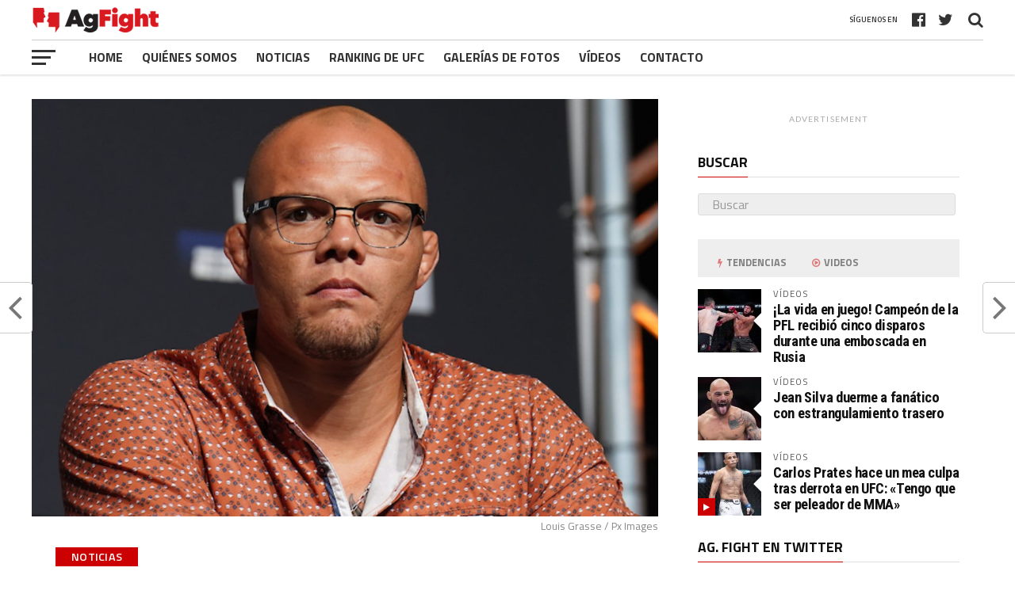

--- FILE ---
content_type: text/html; charset=UTF-8
request_url: https://es.agfight.com/anthony-smith-lamenta-anuncio-de-la-pelea-entre-teixeira-y-hill-en-ufc-rio-eso-es-un-problema/
body_size: 18565
content:
<!DOCTYPE html>
<html lang="es">
<head><meta charset="UTF-8" ><script>if(navigator.userAgent.match(/MSIE|Internet Explorer/i)||navigator.userAgent.match(/Trident\/7\..*?rv:11/i)){var href=document.location.href;if(!href.match(/[?&]nowprocket/)){if(href.indexOf("?")==-1){if(href.indexOf("#")==-1){document.location.href=href+"?nowprocket=1"}else{document.location.href=href.replace("#","?nowprocket=1#")}}else{if(href.indexOf("#")==-1){document.location.href=href+"&nowprocket=1"}else{document.location.href=href.replace("#","&nowprocket=1#")}}}}</script><script>class RocketLazyLoadScripts{constructor(){this.triggerEvents=["keydown","mousedown","mousemove","touchmove","touchstart","touchend","wheel"],this.userEventHandler=this._triggerListener.bind(this),this.touchStartHandler=this._onTouchStart.bind(this),this.touchMoveHandler=this._onTouchMove.bind(this),this.touchEndHandler=this._onTouchEnd.bind(this),this.clickHandler=this._onClick.bind(this),this.interceptedClicks=[],window.addEventListener("pageshow",t=>{this.persisted=t.persisted}),window.addEventListener("DOMContentLoaded",()=>{this._preconnect3rdParties()}),this.delayedScripts={normal:[],async:[],defer:[]},this.trash=[],this.allJQueries=[]}_addUserInteractionListener(t){if(document.hidden){t._triggerListener();return}this.triggerEvents.forEach(e=>window.addEventListener(e,t.userEventHandler,{passive:!0})),window.addEventListener("touchstart",t.touchStartHandler,{passive:!0}),window.addEventListener("mousedown",t.touchStartHandler),document.addEventListener("visibilitychange",t.userEventHandler)}_removeUserInteractionListener(){this.triggerEvents.forEach(t=>window.removeEventListener(t,this.userEventHandler,{passive:!0})),document.removeEventListener("visibilitychange",this.userEventHandler)}_onTouchStart(t){"HTML"!==t.target.tagName&&(window.addEventListener("touchend",this.touchEndHandler),window.addEventListener("mouseup",this.touchEndHandler),window.addEventListener("touchmove",this.touchMoveHandler,{passive:!0}),window.addEventListener("mousemove",this.touchMoveHandler),t.target.addEventListener("click",this.clickHandler),this._renameDOMAttribute(t.target,"onclick","rocket-onclick"),this._pendingClickStarted())}_onTouchMove(t){window.removeEventListener("touchend",this.touchEndHandler),window.removeEventListener("mouseup",this.touchEndHandler),window.removeEventListener("touchmove",this.touchMoveHandler,{passive:!0}),window.removeEventListener("mousemove",this.touchMoveHandler),t.target.removeEventListener("click",this.clickHandler),this._renameDOMAttribute(t.target,"rocket-onclick","onclick"),this._pendingClickFinished()}_onTouchEnd(t){window.removeEventListener("touchend",this.touchEndHandler),window.removeEventListener("mouseup",this.touchEndHandler),window.removeEventListener("touchmove",this.touchMoveHandler,{passive:!0}),window.removeEventListener("mousemove",this.touchMoveHandler)}_onClick(t){t.target.removeEventListener("click",this.clickHandler),this._renameDOMAttribute(t.target,"rocket-onclick","onclick"),this.interceptedClicks.push(t),t.preventDefault(),t.stopPropagation(),t.stopImmediatePropagation(),this._pendingClickFinished()}_replayClicks(){window.removeEventListener("touchstart",this.touchStartHandler,{passive:!0}),window.removeEventListener("mousedown",this.touchStartHandler),this.interceptedClicks.forEach(t=>{t.target.dispatchEvent(new MouseEvent("click",{view:t.view,bubbles:!0,cancelable:!0}))})}_waitForPendingClicks(){return new Promise(t=>{this._isClickPending?this._pendingClickFinished=t:t()})}_pendingClickStarted(){this._isClickPending=!0}_pendingClickFinished(){this._isClickPending=!1}_renameDOMAttribute(t,e,r){t.hasAttribute&&t.hasAttribute(e)&&(event.target.setAttribute(r,event.target.getAttribute(e)),event.target.removeAttribute(e))}_triggerListener(){this._removeUserInteractionListener(this),"loading"===document.readyState?document.addEventListener("DOMContentLoaded",this._loadEverythingNow.bind(this)):this._loadEverythingNow()}_preconnect3rdParties(){let t=[];document.querySelectorAll("script[type=rocketlazyloadscript]").forEach(e=>{if(e.hasAttribute("src")){let r=new URL(e.src).origin;r!==location.origin&&t.push({src:r,crossOrigin:e.crossOrigin||"module"===e.getAttribute("data-rocket-type")})}}),t=[...new Map(t.map(t=>[JSON.stringify(t),t])).values()],this._batchInjectResourceHints(t,"preconnect")}async _loadEverythingNow(){this.lastBreath=Date.now(),this._delayEventListeners(this),this._delayJQueryReady(this),this._handleDocumentWrite(),this._registerAllDelayedScripts(),this._preloadAllScripts(),await this._loadScriptsFromList(this.delayedScripts.normal),await this._loadScriptsFromList(this.delayedScripts.defer),await this._loadScriptsFromList(this.delayedScripts.async);try{await this._triggerDOMContentLoaded(),await this._triggerWindowLoad()}catch(t){console.error(t)}window.dispatchEvent(new Event("rocket-allScriptsLoaded")),this._waitForPendingClicks().then(()=>{this._replayClicks()}),this._emptyTrash()}_registerAllDelayedScripts(){document.querySelectorAll("script[type=rocketlazyloadscript]").forEach(t=>{t.hasAttribute("data-rocket-src")?t.hasAttribute("async")&&!1!==t.async?this.delayedScripts.async.push(t):t.hasAttribute("defer")&&!1!==t.defer||"module"===t.getAttribute("data-rocket-type")?this.delayedScripts.defer.push(t):this.delayedScripts.normal.push(t):this.delayedScripts.normal.push(t)})}async _transformScript(t){return new Promise((await this._littleBreath(),navigator.userAgent.indexOf("Firefox/")>0||""===navigator.vendor)?e=>{let r=document.createElement("script");[...t.attributes].forEach(t=>{let e=t.nodeName;"type"!==e&&("data-rocket-type"===e&&(e="type"),"data-rocket-src"===e&&(e="src"),r.setAttribute(e,t.nodeValue))}),t.text&&(r.text=t.text),r.hasAttribute("src")?(r.addEventListener("load",e),r.addEventListener("error",e)):(r.text=t.text,e());try{t.parentNode.replaceChild(r,t)}catch(i){e()}}:async e=>{function r(){t.setAttribute("data-rocket-status","failed"),e()}try{let i=t.getAttribute("data-rocket-type"),n=t.getAttribute("data-rocket-src");t.text,i?(t.type=i,t.removeAttribute("data-rocket-type")):t.removeAttribute("type"),t.addEventListener("load",function r(){t.setAttribute("data-rocket-status","executed"),e()}),t.addEventListener("error",r),n?(t.removeAttribute("data-rocket-src"),t.src=n):t.src="data:text/javascript;base64,"+window.btoa(unescape(encodeURIComponent(t.text)))}catch(s){r()}})}async _loadScriptsFromList(t){let e=t.shift();return e&&e.isConnected?(await this._transformScript(e),this._loadScriptsFromList(t)):Promise.resolve()}_preloadAllScripts(){this._batchInjectResourceHints([...this.delayedScripts.normal,...this.delayedScripts.defer,...this.delayedScripts.async],"preload")}_batchInjectResourceHints(t,e){var r=document.createDocumentFragment();t.forEach(t=>{let i=t.getAttribute&&t.getAttribute("data-rocket-src")||t.src;if(i){let n=document.createElement("link");n.href=i,n.rel=e,"preconnect"!==e&&(n.as="script"),t.getAttribute&&"module"===t.getAttribute("data-rocket-type")&&(n.crossOrigin=!0),t.crossOrigin&&(n.crossOrigin=t.crossOrigin),t.integrity&&(n.integrity=t.integrity),r.appendChild(n),this.trash.push(n)}}),document.head.appendChild(r)}_delayEventListeners(t){let e={};function r(t,r){!function t(r){!e[r]&&(e[r]={originalFunctions:{add:r.addEventListener,remove:r.removeEventListener},eventsToRewrite:[]},r.addEventListener=function(){arguments[0]=i(arguments[0]),e[r].originalFunctions.add.apply(r,arguments)},r.removeEventListener=function(){arguments[0]=i(arguments[0]),e[r].originalFunctions.remove.apply(r,arguments)});function i(t){return e[r].eventsToRewrite.indexOf(t)>=0?"rocket-"+t:t}}(t),e[t].eventsToRewrite.push(r)}function i(t,e){let r=t[e];Object.defineProperty(t,e,{get:()=>r||function(){},set(i){t["rocket"+e]=r=i}})}r(document,"DOMContentLoaded"),r(window,"DOMContentLoaded"),r(window,"load"),r(window,"pageshow"),r(document,"readystatechange"),i(document,"onreadystatechange"),i(window,"onload"),i(window,"onpageshow")}_delayJQueryReady(t){let e;function r(r){if(r&&r.fn&&!t.allJQueries.includes(r)){r.fn.ready=r.fn.init.prototype.ready=function(e){return t.domReadyFired?e.bind(document)(r):document.addEventListener("rocket-DOMContentLoaded",()=>e.bind(document)(r)),r([])};let i=r.fn.on;r.fn.on=r.fn.init.prototype.on=function(){if(this[0]===window){function t(t){return t.split(" ").map(t=>"load"===t||0===t.indexOf("load.")?"rocket-jquery-load":t).join(" ")}"string"==typeof arguments[0]||arguments[0]instanceof String?arguments[0]=t(arguments[0]):"object"==typeof arguments[0]&&Object.keys(arguments[0]).forEach(e=>{delete Object.assign(arguments[0],{[t(e)]:arguments[0][e]})[e]})}return i.apply(this,arguments),this},t.allJQueries.push(r)}e=r}r(window.jQuery),Object.defineProperty(window,"jQuery",{get:()=>e,set(t){r(t)}})}async _triggerDOMContentLoaded(){this.domReadyFired=!0,await this._littleBreath(),document.dispatchEvent(new Event("rocket-DOMContentLoaded")),await this._littleBreath(),window.dispatchEvent(new Event("rocket-DOMContentLoaded")),await this._littleBreath(),document.dispatchEvent(new Event("rocket-readystatechange")),await this._littleBreath(),document.rocketonreadystatechange&&document.rocketonreadystatechange()}async _triggerWindowLoad(){await this._littleBreath(),window.dispatchEvent(new Event("rocket-load")),await this._littleBreath(),window.rocketonload&&window.rocketonload(),await this._littleBreath(),this.allJQueries.forEach(t=>t(window).trigger("rocket-jquery-load")),await this._littleBreath();let t=new Event("rocket-pageshow");t.persisted=this.persisted,window.dispatchEvent(t),await this._littleBreath(),window.rocketonpageshow&&window.rocketonpageshow({persisted:this.persisted})}_handleDocumentWrite(){let t=new Map;document.write=document.writeln=function(e){let r=document.currentScript;r||console.error("WPRocket unable to document.write this: "+e);let i=document.createRange(),n=r.parentElement,s=t.get(r);void 0===s&&(s=r.nextSibling,t.set(r,s));let a=document.createDocumentFragment();i.setStart(a,0),a.appendChild(i.createContextualFragment(e)),n.insertBefore(a,s)}}async _littleBreath(){Date.now()-this.lastBreath>45&&(await this._requestAnimFrame(),this.lastBreath=Date.now())}async _requestAnimFrame(){return document.hidden?new Promise(t=>setTimeout(t)):new Promise(t=>requestAnimationFrame(t))}_emptyTrash(){this.trash.forEach(t=>t.remove())}static run(){let t=new RocketLazyLoadScripts;t._addUserInteractionListener(t)}}RocketLazyLoadScripts.run();</script>

<meta name="viewport" id="viewport" content="width=device-width, initial-scale=1.0, maximum-scale=1.0, minimum-scale=1.0, user-scalable=no" />
<link rel="pingback" href="https://es.agfight.com/xmlrpc.php" />
<meta property="og:image" content="https://es.agfight.com/wp-content/uploads/2022/12/Anthony-Smith-1000x600.jpg" />
<meta name="twitter:image" content="https://es.agfight.com/wp-content/uploads/2022/12/Anthony-Smith-1000x600.jpg" />
<meta property="og:type" content="article" />
<meta property="og:description" content="A pesar de no entrar en acción el pasado sábado (10), Anthony Smith fue uno de los luchadores más afectados en UFC 282. Luego de todo, el exretador al cinturón, que enfrentaría a Jamahal Hill, en marzo de 2023, vio su pelea desmoronarse después Dana White revelara que el entonces &#8216;Sweet Dreams&#8217; competiría por el [&hellip;]" />
<meta name="twitter:card" content="summary">
<meta name="twitter:url" content="https://es.agfight.com/anthony-smith-lamenta-anuncio-de-la-pelea-entre-teixeira-y-hill-en-ufc-rio-eso-es-un-problema/">
<meta name="twitter:title" content="Anthony Smith lamenta anuncio de la pelea entre Teixeira y Hill en UFC Río: «Eso es un problema»">
<meta name="twitter:description" content="A pesar de no entrar en acción el pasado sábado (10), Anthony Smith fue uno de los luchadores más afectados en UFC 282. Luego de todo, el exretador al cinturón, que enfrentaría a Jamahal Hill, en marzo de 2023, vio su pelea desmoronarse después Dana White revelara que el entonces &#8216;Sweet Dreams&#8217; competiría por el [&hellip;]">
<meta name='robots' content='index, follow, max-image-preview:large, max-snippet:-1, max-video-preview:-1' />
	<style>img:is([sizes="auto" i], [sizes^="auto," i]) { contain-intrinsic-size: 3000px 1500px }</style>
	
	<!-- This site is optimized with the Yoast SEO Premium plugin v20.5 (Yoast SEO v21.5) - https://yoast.com/wordpress/plugins/seo/ -->
	<title>Anthony Smith lamenta anuncio de la pelea entre Teixeira y Hill en UFC Río: &quot;Eso es un problema&quot; - Ag. Fight - Agencia de noticias</title>
	<link rel="canonical" href="https://es.agfight.com/anthony-smith-lamenta-anuncio-de-la-pelea-entre-teixeira-y-hill-en-ufc-rio-eso-es-un-problema/" />
	<meta property="og:locale" content="es_ES" />
	<meta property="og:type" content="article" />
	<meta property="og:title" content="Anthony Smith lamenta anuncio de la pelea entre Teixeira y Hill en UFC Río: &quot;Eso es un problema&quot;" />
	<meta property="og:description" content="A pesar de no entrar en acción el pasado sábado (10), Anthony Smith fue uno de los luchadores más afectados en UFC 282. Luego de todo, el exretador al cinturón, que enfrentaría a Jamahal Hill, en marzo de 2023, vio su pelea desmoronarse después Dana White revelara que el entonces &#8216;Sweet Dreams&#8217; competiría por el [&hellip;]" />
	<meta property="og:url" content="https://es.agfight.com/anthony-smith-lamenta-anuncio-de-la-pelea-entre-teixeira-y-hill-en-ufc-rio-eso-es-un-problema/" />
	<meta property="og:site_name" content="Ag. Fight - Agencia de noticias" />
	<meta property="article:published_time" content="2022-12-13T16:14:07+00:00" />
	<meta property="og:image" content="https://es.agfight.com/wp-content/uploads/2022/12/Anthony-Smith.jpg" />
	<meta property="og:image:width" content="1200" />
	<meta property="og:image:height" content="800" />
	<meta property="og:image:type" content="image/jpeg" />
	<meta name="author" content="Alejandro" />
	<meta name="twitter:card" content="summary_large_image" />
	<meta name="twitter:label1" content="Escrito por" />
	<meta name="twitter:data1" content="Alejandro" />
	<meta name="twitter:label2" content="Tiempo de lectura" />
	<meta name="twitter:data2" content="1 minuto" />
	<script type="application/ld+json" class="yoast-schema-graph">{"@context":"https://schema.org","@graph":[{"@type":"Article","@id":"https://es.agfight.com/anthony-smith-lamenta-anuncio-de-la-pelea-entre-teixeira-y-hill-en-ufc-rio-eso-es-un-problema/#article","isPartOf":{"@id":"https://es.agfight.com/anthony-smith-lamenta-anuncio-de-la-pelea-entre-teixeira-y-hill-en-ufc-rio-eso-es-un-problema/"},"author":{"name":"Alejandro","@id":"https://es.agfight.com/#/schema/person/3aa14ebc291c8fd248d6d33cbd07c609"},"headline":"Anthony Smith lamenta anuncio de la pelea entre Teixeira y Hill en UFC Río: «Eso es un problema»","datePublished":"2022-12-13T16:14:07+00:00","dateModified":"2022-12-13T16:14:07+00:00","mainEntityOfPage":{"@id":"https://es.agfight.com/anthony-smith-lamenta-anuncio-de-la-pelea-entre-teixeira-y-hill-en-ufc-rio-eso-es-un-problema/"},"wordCount":271,"publisher":{"@id":"https://es.agfight.com/#organization"},"image":{"@id":"https://es.agfight.com/anthony-smith-lamenta-anuncio-de-la-pelea-entre-teixeira-y-hill-en-ufc-rio-eso-es-un-problema/#primaryimage"},"thumbnailUrl":"https://es.agfight.com/wp-content/uploads/2022/12/Anthony-Smith.jpg","keywords":["UFC","MMA","Dana White","ag fight","Anthony Smith","Glover Teixeira","Jamahal Hill","peso semicompleto","UFC 283","UFC 282"],"articleSection":["Noticias"],"inLanguage":"es"},{"@type":"WebPage","@id":"https://es.agfight.com/anthony-smith-lamenta-anuncio-de-la-pelea-entre-teixeira-y-hill-en-ufc-rio-eso-es-un-problema/","url":"https://es.agfight.com/anthony-smith-lamenta-anuncio-de-la-pelea-entre-teixeira-y-hill-en-ufc-rio-eso-es-un-problema/","name":"Anthony Smith lamenta anuncio de la pelea entre Teixeira y Hill en UFC Río: \"Eso es un problema\" - Ag. Fight - Agencia de noticias","isPartOf":{"@id":"https://es.agfight.com/#website"},"primaryImageOfPage":{"@id":"https://es.agfight.com/anthony-smith-lamenta-anuncio-de-la-pelea-entre-teixeira-y-hill-en-ufc-rio-eso-es-un-problema/#primaryimage"},"image":{"@id":"https://es.agfight.com/anthony-smith-lamenta-anuncio-de-la-pelea-entre-teixeira-y-hill-en-ufc-rio-eso-es-un-problema/#primaryimage"},"thumbnailUrl":"https://es.agfight.com/wp-content/uploads/2022/12/Anthony-Smith.jpg","datePublished":"2022-12-13T16:14:07+00:00","dateModified":"2022-12-13T16:14:07+00:00","breadcrumb":{"@id":"https://es.agfight.com/anthony-smith-lamenta-anuncio-de-la-pelea-entre-teixeira-y-hill-en-ufc-rio-eso-es-un-problema/#breadcrumb"},"inLanguage":"es","potentialAction":[{"@type":"ReadAction","target":["https://es.agfight.com/anthony-smith-lamenta-anuncio-de-la-pelea-entre-teixeira-y-hill-en-ufc-rio-eso-es-un-problema/"]}]},{"@type":"ImageObject","inLanguage":"es","@id":"https://es.agfight.com/anthony-smith-lamenta-anuncio-de-la-pelea-entre-teixeira-y-hill-en-ufc-rio-eso-es-un-problema/#primaryimage","url":"https://es.agfight.com/wp-content/uploads/2022/12/Anthony-Smith.jpg","contentUrl":"https://es.agfight.com/wp-content/uploads/2022/12/Anthony-Smith.jpg","width":1200,"height":800,"caption":"Anthony Smith"},{"@type":"BreadcrumbList","@id":"https://es.agfight.com/anthony-smith-lamenta-anuncio-de-la-pelea-entre-teixeira-y-hill-en-ufc-rio-eso-es-un-problema/#breadcrumb","itemListElement":[{"@type":"ListItem","position":1,"name":"Início","item":"https://es.agfight.com/"},{"@type":"ListItem","position":2,"name":"Anthony Smith lamenta anuncio de la pelea entre Teixeira y Hill en UFC Río: «Eso es un problema»"}]},{"@type":"WebSite","@id":"https://es.agfight.com/#website","url":"https://es.agfight.com/","name":"Ag. Fight - Agencia de noticias","description":"","publisher":{"@id":"https://es.agfight.com/#organization"},"potentialAction":[{"@type":"SearchAction","target":{"@type":"EntryPoint","urlTemplate":"https://es.agfight.com/?s={search_term_string}"},"query-input":"required name=search_term_string"}],"inLanguage":"es"},{"@type":"Organization","@id":"https://es.agfight.com/#organization","name":"Ag. Fight","url":"https://es.agfight.com/","logo":{"@type":"ImageObject","inLanguage":"es","@id":"https://es.agfight.com/#/schema/logo/image/","url":"https://es.agfight.com/wp-content/uploads/2020/08/agfight-logo.png","contentUrl":"https://es.agfight.com/wp-content/uploads/2020/08/agfight-logo.png","width":250,"height":50,"caption":"Ag. Fight"},"image":{"@id":"https://es.agfight.com/#/schema/logo/image/"}},{"@type":"Person","@id":"https://es.agfight.com/#/schema/person/3aa14ebc291c8fd248d6d33cbd07c609","name":"Alejandro","url":"https://es.agfight.com/author/alejandro/"}]}</script>
	<!-- / Yoast SEO Premium plugin. -->


<link rel="amphtml" href="https://es.agfight.com/anthony-smith-lamenta-anuncio-de-la-pelea-entre-teixeira-y-hill-en-ufc-rio-eso-es-un-problema/amp/" /><meta name="generator" content="AMP for WP 1.0.91.1"/><link rel='dns-prefetch' href='//code.jquery.com' />
<link rel='dns-prefetch' href='//www.googletagmanager.com' />
<link rel='dns-prefetch' href='//fonts.googleapis.com' />
<link rel="alternate" type="application/rss+xml" title="Ag. Fight - Agencia de noticias &raquo; Feed" href="https://es.agfight.com/feed/" />
<link rel="alternate" type="application/rss+xml" title="Ag. Fight - Agencia de noticias &raquo; Feed de los comentarios" href="https://es.agfight.com/comments/feed/" />
<style id='classic-theme-styles-inline-css' type='text/css'>
/*! This file is auto-generated */
.wp-block-button__link{color:#fff;background-color:#32373c;border-radius:9999px;box-shadow:none;text-decoration:none;padding:calc(.667em + 2px) calc(1.333em + 2px);font-size:1.125em}.wp-block-file__button{background:#32373c;color:#fff;text-decoration:none}
</style>
<style id='global-styles-inline-css' type='text/css'>
:root{--wp--preset--aspect-ratio--square: 1;--wp--preset--aspect-ratio--4-3: 4/3;--wp--preset--aspect-ratio--3-4: 3/4;--wp--preset--aspect-ratio--3-2: 3/2;--wp--preset--aspect-ratio--2-3: 2/3;--wp--preset--aspect-ratio--16-9: 16/9;--wp--preset--aspect-ratio--9-16: 9/16;--wp--preset--color--black: #000000;--wp--preset--color--cyan-bluish-gray: #abb8c3;--wp--preset--color--white: #ffffff;--wp--preset--color--pale-pink: #f78da7;--wp--preset--color--vivid-red: #cf2e2e;--wp--preset--color--luminous-vivid-orange: #ff6900;--wp--preset--color--luminous-vivid-amber: #fcb900;--wp--preset--color--light-green-cyan: #7bdcb5;--wp--preset--color--vivid-green-cyan: #00d084;--wp--preset--color--pale-cyan-blue: #8ed1fc;--wp--preset--color--vivid-cyan-blue: #0693e3;--wp--preset--color--vivid-purple: #9b51e0;--wp--preset--gradient--vivid-cyan-blue-to-vivid-purple: linear-gradient(135deg,rgba(6,147,227,1) 0%,rgb(155,81,224) 100%);--wp--preset--gradient--light-green-cyan-to-vivid-green-cyan: linear-gradient(135deg,rgb(122,220,180) 0%,rgb(0,208,130) 100%);--wp--preset--gradient--luminous-vivid-amber-to-luminous-vivid-orange: linear-gradient(135deg,rgba(252,185,0,1) 0%,rgba(255,105,0,1) 100%);--wp--preset--gradient--luminous-vivid-orange-to-vivid-red: linear-gradient(135deg,rgba(255,105,0,1) 0%,rgb(207,46,46) 100%);--wp--preset--gradient--very-light-gray-to-cyan-bluish-gray: linear-gradient(135deg,rgb(238,238,238) 0%,rgb(169,184,195) 100%);--wp--preset--gradient--cool-to-warm-spectrum: linear-gradient(135deg,rgb(74,234,220) 0%,rgb(151,120,209) 20%,rgb(207,42,186) 40%,rgb(238,44,130) 60%,rgb(251,105,98) 80%,rgb(254,248,76) 100%);--wp--preset--gradient--blush-light-purple: linear-gradient(135deg,rgb(255,206,236) 0%,rgb(152,150,240) 100%);--wp--preset--gradient--blush-bordeaux: linear-gradient(135deg,rgb(254,205,165) 0%,rgb(254,45,45) 50%,rgb(107,0,62) 100%);--wp--preset--gradient--luminous-dusk: linear-gradient(135deg,rgb(255,203,112) 0%,rgb(199,81,192) 50%,rgb(65,88,208) 100%);--wp--preset--gradient--pale-ocean: linear-gradient(135deg,rgb(255,245,203) 0%,rgb(182,227,212) 50%,rgb(51,167,181) 100%);--wp--preset--gradient--electric-grass: linear-gradient(135deg,rgb(202,248,128) 0%,rgb(113,206,126) 100%);--wp--preset--gradient--midnight: linear-gradient(135deg,rgb(2,3,129) 0%,rgb(40,116,252) 100%);--wp--preset--font-size--small: 13px;--wp--preset--font-size--medium: 20px;--wp--preset--font-size--large: 36px;--wp--preset--font-size--x-large: 42px;--wp--preset--spacing--20: 0.44rem;--wp--preset--spacing--30: 0.67rem;--wp--preset--spacing--40: 1rem;--wp--preset--spacing--50: 1.5rem;--wp--preset--spacing--60: 2.25rem;--wp--preset--spacing--70: 3.38rem;--wp--preset--spacing--80: 5.06rem;--wp--preset--shadow--natural: 6px 6px 9px rgba(0, 0, 0, 0.2);--wp--preset--shadow--deep: 12px 12px 50px rgba(0, 0, 0, 0.4);--wp--preset--shadow--sharp: 6px 6px 0px rgba(0, 0, 0, 0.2);--wp--preset--shadow--outlined: 6px 6px 0px -3px rgba(255, 255, 255, 1), 6px 6px rgba(0, 0, 0, 1);--wp--preset--shadow--crisp: 6px 6px 0px rgba(0, 0, 0, 1);}:where(.is-layout-flex){gap: 0.5em;}:where(.is-layout-grid){gap: 0.5em;}body .is-layout-flex{display: flex;}.is-layout-flex{flex-wrap: wrap;align-items: center;}.is-layout-flex > :is(*, div){margin: 0;}body .is-layout-grid{display: grid;}.is-layout-grid > :is(*, div){margin: 0;}:where(.wp-block-columns.is-layout-flex){gap: 2em;}:where(.wp-block-columns.is-layout-grid){gap: 2em;}:where(.wp-block-post-template.is-layout-flex){gap: 1.25em;}:where(.wp-block-post-template.is-layout-grid){gap: 1.25em;}.has-black-color{color: var(--wp--preset--color--black) !important;}.has-cyan-bluish-gray-color{color: var(--wp--preset--color--cyan-bluish-gray) !important;}.has-white-color{color: var(--wp--preset--color--white) !important;}.has-pale-pink-color{color: var(--wp--preset--color--pale-pink) !important;}.has-vivid-red-color{color: var(--wp--preset--color--vivid-red) !important;}.has-luminous-vivid-orange-color{color: var(--wp--preset--color--luminous-vivid-orange) !important;}.has-luminous-vivid-amber-color{color: var(--wp--preset--color--luminous-vivid-amber) !important;}.has-light-green-cyan-color{color: var(--wp--preset--color--light-green-cyan) !important;}.has-vivid-green-cyan-color{color: var(--wp--preset--color--vivid-green-cyan) !important;}.has-pale-cyan-blue-color{color: var(--wp--preset--color--pale-cyan-blue) !important;}.has-vivid-cyan-blue-color{color: var(--wp--preset--color--vivid-cyan-blue) !important;}.has-vivid-purple-color{color: var(--wp--preset--color--vivid-purple) !important;}.has-black-background-color{background-color: var(--wp--preset--color--black) !important;}.has-cyan-bluish-gray-background-color{background-color: var(--wp--preset--color--cyan-bluish-gray) !important;}.has-white-background-color{background-color: var(--wp--preset--color--white) !important;}.has-pale-pink-background-color{background-color: var(--wp--preset--color--pale-pink) !important;}.has-vivid-red-background-color{background-color: var(--wp--preset--color--vivid-red) !important;}.has-luminous-vivid-orange-background-color{background-color: var(--wp--preset--color--luminous-vivid-orange) !important;}.has-luminous-vivid-amber-background-color{background-color: var(--wp--preset--color--luminous-vivid-amber) !important;}.has-light-green-cyan-background-color{background-color: var(--wp--preset--color--light-green-cyan) !important;}.has-vivid-green-cyan-background-color{background-color: var(--wp--preset--color--vivid-green-cyan) !important;}.has-pale-cyan-blue-background-color{background-color: var(--wp--preset--color--pale-cyan-blue) !important;}.has-vivid-cyan-blue-background-color{background-color: var(--wp--preset--color--vivid-cyan-blue) !important;}.has-vivid-purple-background-color{background-color: var(--wp--preset--color--vivid-purple) !important;}.has-black-border-color{border-color: var(--wp--preset--color--black) !important;}.has-cyan-bluish-gray-border-color{border-color: var(--wp--preset--color--cyan-bluish-gray) !important;}.has-white-border-color{border-color: var(--wp--preset--color--white) !important;}.has-pale-pink-border-color{border-color: var(--wp--preset--color--pale-pink) !important;}.has-vivid-red-border-color{border-color: var(--wp--preset--color--vivid-red) !important;}.has-luminous-vivid-orange-border-color{border-color: var(--wp--preset--color--luminous-vivid-orange) !important;}.has-luminous-vivid-amber-border-color{border-color: var(--wp--preset--color--luminous-vivid-amber) !important;}.has-light-green-cyan-border-color{border-color: var(--wp--preset--color--light-green-cyan) !important;}.has-vivid-green-cyan-border-color{border-color: var(--wp--preset--color--vivid-green-cyan) !important;}.has-pale-cyan-blue-border-color{border-color: var(--wp--preset--color--pale-cyan-blue) !important;}.has-vivid-cyan-blue-border-color{border-color: var(--wp--preset--color--vivid-cyan-blue) !important;}.has-vivid-purple-border-color{border-color: var(--wp--preset--color--vivid-purple) !important;}.has-vivid-cyan-blue-to-vivid-purple-gradient-background{background: var(--wp--preset--gradient--vivid-cyan-blue-to-vivid-purple) !important;}.has-light-green-cyan-to-vivid-green-cyan-gradient-background{background: var(--wp--preset--gradient--light-green-cyan-to-vivid-green-cyan) !important;}.has-luminous-vivid-amber-to-luminous-vivid-orange-gradient-background{background: var(--wp--preset--gradient--luminous-vivid-amber-to-luminous-vivid-orange) !important;}.has-luminous-vivid-orange-to-vivid-red-gradient-background{background: var(--wp--preset--gradient--luminous-vivid-orange-to-vivid-red) !important;}.has-very-light-gray-to-cyan-bluish-gray-gradient-background{background: var(--wp--preset--gradient--very-light-gray-to-cyan-bluish-gray) !important;}.has-cool-to-warm-spectrum-gradient-background{background: var(--wp--preset--gradient--cool-to-warm-spectrum) !important;}.has-blush-light-purple-gradient-background{background: var(--wp--preset--gradient--blush-light-purple) !important;}.has-blush-bordeaux-gradient-background{background: var(--wp--preset--gradient--blush-bordeaux) !important;}.has-luminous-dusk-gradient-background{background: var(--wp--preset--gradient--luminous-dusk) !important;}.has-pale-ocean-gradient-background{background: var(--wp--preset--gradient--pale-ocean) !important;}.has-electric-grass-gradient-background{background: var(--wp--preset--gradient--electric-grass) !important;}.has-midnight-gradient-background{background: var(--wp--preset--gradient--midnight) !important;}.has-small-font-size{font-size: var(--wp--preset--font-size--small) !important;}.has-medium-font-size{font-size: var(--wp--preset--font-size--medium) !important;}.has-large-font-size{font-size: var(--wp--preset--font-size--large) !important;}.has-x-large-font-size{font-size: var(--wp--preset--font-size--x-large) !important;}
:where(.wp-block-post-template.is-layout-flex){gap: 1.25em;}:where(.wp-block-post-template.is-layout-grid){gap: 1.25em;}
:where(.wp-block-columns.is-layout-flex){gap: 2em;}:where(.wp-block-columns.is-layout-grid){gap: 2em;}
:root :where(.wp-block-pullquote){font-size: 1.5em;line-height: 1.6;}
</style>
<link data-minify="1" rel='stylesheet' id='wpo_min-header-0-css' href='https://es.agfight.com/wp-content/cache/min/1/wp-content/cache/wpo-minify/1752608643/assets/wpo-minify-header-aec34d57.min.css?ver=1752608644' type='text/css' media='all' />
<script type="rocketlazyloadscript" data-rocket-type="text/javascript" data-rocket-src="https://es.agfight.com/wp-content/cache/wpo-minify/1752608643/assets/wpo-minify-header-7a524aaa.min.js" id="wpo_min-header-1-js" defer></script>

<!-- Fragmento de código de Google Analytics añadido por Site Kit -->
<script type="rocketlazyloadscript" data-rocket-type="text/javascript" data-rocket-src="https://www.googletagmanager.com/gtag/js?id=UA-138052916-1" id="google_gtagjs-js" async></script>
<script type="rocketlazyloadscript" data-rocket-type="text/javascript" id="google_gtagjs-js-after">
/* <![CDATA[ */
window.dataLayer = window.dataLayer || [];function gtag(){dataLayer.push(arguments);}
gtag('set', 'linker', {"domains":["es.agfight.com"]} );
gtag("js", new Date());
gtag("set", "developer_id.dZTNiMT", true);
gtag("config", "UA-138052916-1", {"anonymize_ip":true});
gtag("config", "G-MYCYKMFE95");
/* ]]> */
</script>

<!-- Final del fragmento de código de Google Analytics añadido por Site Kit -->
<link rel="https://api.w.org/" href="https://es.agfight.com/wp-json/" /><link rel="alternate" title="JSON" type="application/json" href="https://es.agfight.com/wp-json/wp/v2/posts/191769" /><link rel="EditURI" type="application/rsd+xml" title="RSD" href="https://es.agfight.com/xmlrpc.php?rsd" />
<meta name="generator" content="WordPress 6.8.3" />
<link rel='shortlink' href='https://es.agfight.com/?p=191769' />
<link rel="alternate" title="oEmbed (JSON)" type="application/json+oembed" href="https://es.agfight.com/wp-json/oembed/1.0/embed?url=https%3A%2F%2Fes.agfight.com%2Fanthony-smith-lamenta-anuncio-de-la-pelea-entre-teixeira-y-hill-en-ufc-rio-eso-es-un-problema%2F" />
<link rel="alternate" title="oEmbed (XML)" type="text/xml+oembed" href="https://es.agfight.com/wp-json/oembed/1.0/embed?url=https%3A%2F%2Fes.agfight.com%2Fanthony-smith-lamenta-anuncio-de-la-pelea-entre-teixeira-y-hill-en-ufc-rio-eso-es-un-problema%2F&#038;format=xml" />
<meta name="generator" content="Site Kit by Google 1.113.0" /><link rel="icon" href="https://es.agfight.com/wp-content/uploads/2020/06/agfight-16x16-favicon.png" sizes="32x32" />
<link rel="icon" href="https://es.agfight.com/wp-content/uploads/2020/06/agfight-16x16-favicon.png" sizes="192x192" />
<link rel="apple-touch-icon" href="https://es.agfight.com/wp-content/uploads/2020/06/agfight-16x16-favicon.png" />
<meta name="msapplication-TileImage" content="https://es.agfight.com/wp-content/uploads/2020/06/agfight-16x16-favicon.png" />
<noscript><style id="rocket-lazyload-nojs-css">.rll-youtube-player, [data-lazy-src]{display:none !important;}</style></noscript></head>
<body class="wp-singular post-template-default single single-post postid-191769 single-format-standard wp-theme-agfight theiaPostSlider_body">
	<div id="mvp-fly-wrap">
	<div id="mvp-fly-menu-top" class="left relative">
		<div class="mvp-fly-top-out left relative">
			<div class="mvp-fly-top-in">
				<div id="mvp-fly-logo" class="left relative">
											<a href="https://es.agfight.com/"><img width="250" height="50" src="data:image/svg+xml,%3Csvg%20xmlns='http://www.w3.org/2000/svg'%20viewBox='0%200%20250%2050'%3E%3C/svg%3E" alt="Ag. Fight &#8211; Agencia de noticias" data-rjs="2" data-lazy-src="http://es.agfight.com/wp-content/uploads/2020/08/agfight-logo-1.png" /><noscript><img width="250" height="50" src="http://es.agfight.com/wp-content/uploads/2020/08/agfight-logo-1.png" alt="Ag. Fight &#8211; Agencia de noticias" data-rjs="2" /></noscript></a>
									</div><!--mvp-fly-logo-->
			</div><!--mvp-fly-top-in-->
			<div class="mvp-fly-but-wrap mvp-fly-but-menu mvp-fly-but-click">
				<span></span>
				<span></span>
				<span></span>
				<span></span>
			</div><!--mvp-fly-but-wrap-->
		</div><!--mvp-fly-top-out-->
	</div><!--mvp-fly-menu-top-->
	<div id="mvp-fly-menu-wrap">
		<nav class="mvp-fly-nav-menu left relative">
			<div class="menu-ag-fight-container"><ul id="menu-ag-fight" class="menu"><li id="menu-item-149690" class="menu-item menu-item-type-custom menu-item-object-custom menu-item-home menu-item-149690"><a href="https://es.agfight.com">Home</a></li>
<li id="menu-item-149689" class="menu-item menu-item-type-post_type menu-item-object-page menu-item-149689"><a href="https://es.agfight.com/qienes-somos/">Quiénes somos</a></li>
<li id="menu-item-149712" class="menu-item menu-item-type-taxonomy menu-item-object-category current-post-ancestor current-menu-parent current-post-parent menu-item-149712"><a href="https://es.agfight.com/noticias/">Noticias</a></li>
<li id="menu-item-150094" class="menu-item menu-item-type-post_type menu-item-object-page menu-item-150094"><a href="https://es.agfight.com/ranking-de-ufc/">Ranking de UFC</a></li>
<li id="menu-item-149713" class="menu-item menu-item-type-custom menu-item-object-custom menu-item-149713"><a href="https://es.agfight.com/galerias">Galerías de fotos</a></li>
<li id="menu-item-149711" class="menu-item menu-item-type-taxonomy menu-item-object-category menu-item-149711"><a href="https://es.agfight.com/videos/">Vídeos</a></li>
<li id="menu-item-149728" class="menu-item menu-item-type-post_type menu-item-object-page menu-item-149728"><a href="https://es.agfight.com/contacto/">Contacto</a></li>
</ul></div>		</nav>
	</div><!--mvp-fly-menu-wrap-->
	<div id="mvp-fly-soc-wrap">
		<span class="mvp-fly-soc-head">Síguenos en</span>
		<ul class="mvp-fly-soc-list left relative">
							<li><a href="https://www.facebook.com/agfightenespanol" target="_blank" class="fa fa-facebook-official fa-2"></a></li>
										<li><a href="https://twitter.com/agfightespanol?lang=hr" target="_blank" class="fa fa-twitter fa-2"></a></li>
																							</ul>
	</div><!--mvp-fly-soc-wrap-->
</div><!--mvp-fly-wrap-->				<div id="mvp-site" class="left relative">
		<div id="mvp-search-wrap">
			<div id="mvp-search-box">
				<form method="get" id="searchform" action="https://es.agfight.com/">
	<input type="text" name="s" id="s" value="Buscar" onfocus='if (this.value == "Buscar") { this.value = ""; }' onblur='if (this.value == "") { this.value = "Buscar"; }' />
	<input type="hidden" id="searchsubmit" value="Search" />
</form>			</div><!--mvp-search-box-->
			<div class="mvp-search-but-wrap mvp-search-click">
				<span></span>
				<span></span>
			</div><!--mvp-search-but-wrap-->
		</div><!--mvp-search-wrap-->
		<header id="mvp-top-head-wrap">
			<!-- <script type="rocketlazyloadscript" data-rocket-src="https://js.statig.com.br/barraiG/parceiros/barra_parceiros.js"></script> -->
													<nav id="mvp-main-nav-wrap">
				<div id="mvp-top-nav-wrap" class="left relative">
					<div class="mvp-main-box-cont">
						<div id="mvp-top-nav-cont" class="left relative">
							<div class="mvp-top-nav-right-out relative">
								<div class="mvp-top-nav-right-in">
									<div id="mvp-top-nav-left" class="left relative">
										<div class="mvp-top-nav-left-out relative">
											<div class="mvp-top-nav-menu-but left relative">
												<div class="mvp-fly-but-wrap mvp-fly-but-click left relative">
													<span></span>
													<span></span>
													<span></span>
													<span></span>
												</div><!--mvp-fly-but-wrap-->
											</div><!--mvp-top-nav-menu-but-->
											<div class="mvp-top-nav-left-in">
												<div id="mvp-top-nav-logo" class="left relative" itemscope itemtype="http://schema.org/Organization">
																											<a itemprop="url" href="https://es.agfight.com/"><img width="250" height="50" itemprop="logo" src="data:image/svg+xml,%3Csvg%20xmlns='http://www.w3.org/2000/svg'%20viewBox='0%200%20250%2050'%3E%3C/svg%3E" alt="Ag. Fight &#8211; Agencia de noticias" data-rjs="2" data-lazy-src="http://es.agfight.com/wp-content/uploads/2020/08/agfight-logo-1.png" /><noscript><img width="250" height="50" itemprop="logo" src="http://es.agfight.com/wp-content/uploads/2020/08/agfight-logo-1.png" alt="Ag. Fight &#8211; Agencia de noticias" data-rjs="2" /></noscript></a>
																																								<h2 class="mvp-logo-title">Ag. Fight &#8211; Agencia de noticias</h2>
																									</div><!--mvp-top-nav-logo-->
																							</div><!--mvp-top-nav-left-in-->
										</div><!--mvp-top-nav-left-out-->
									</div><!--mvp-top-nav-left-->
								</div><!--mvp-top-nav-right-in-->
								<div id="mvp-top-nav-right" class="right relative">
																		<div id="mvp-top-nav-soc" class="left relative">
																																																			<a href="https://twitter.com/agfightespanol?lang=hr" target="_blank"><span class="mvp-nav-soc-but fa fa-twitter fa-2"></span></a>
																															<a href="https://www.facebook.com/agfightenespanol" target="_blank"><span class="mvp-nav-soc-but fa fa-facebook-official fa-2"></span></a>
																				<span class="mvp-nav-soc-head">Síguenos en</span>
									</div><!--mvp-top-nav-soc-->
																		<span class="mvp-nav-search-but fa fa-search fa-2 mvp-search-click"></span>
								</div><!--mvp-top-nav-right-->
							</div><!--mvp-top-nav-right-out-->
						</div><!--mvp-top-nav-cont-->
					</div><!--mvp-main-box-cont-->
				</div><!--mvp-top-nav-wrap-->
				<div id="mvp-bot-nav-wrap" class="left relative">
					<div class="mvp-main-box-cont">
						<div id="mvp-bot-nav-cont" class="left">
							<div class="mvp-bot-nav-out">
								<div class="mvp-fly-but-wrap mvp-fly-but-click left relative">
									<span></span>
									<span></span>
									<span></span>
									<span></span>
								</div><!--mvp-fly-but-wrap-->
								<div class="mvp-bot-nav-in">
									<div id="mvp-nav-menu" class="left">
										<div class="menu-ag-fight-container"><ul id="menu-ag-fight-1" class="menu"><li class="menu-item menu-item-type-custom menu-item-object-custom menu-item-home menu-item-149690"><a href="https://es.agfight.com">Home</a></li>
<li class="menu-item menu-item-type-post_type menu-item-object-page menu-item-149689"><a href="https://es.agfight.com/qienes-somos/">Quiénes somos</a></li>
<li class="menu-item menu-item-type-taxonomy menu-item-object-category current-post-ancestor current-menu-parent current-post-parent menu-item-149712"><a href="https://es.agfight.com/noticias/">Noticias</a></li>
<li class="menu-item menu-item-type-post_type menu-item-object-page menu-item-150094"><a href="https://es.agfight.com/ranking-de-ufc/">Ranking de UFC</a></li>
<li class="menu-item menu-item-type-custom menu-item-object-custom menu-item-149713"><a href="https://es.agfight.com/galerias">Galerías de fotos</a></li>
<li class="menu-item menu-item-type-taxonomy menu-item-object-category menu-item-149711"><a href="https://es.agfight.com/videos/">Vídeos</a></li>
<li class="menu-item menu-item-type-post_type menu-item-object-page menu-item-149728"><a href="https://es.agfight.com/contacto/">Contacto</a></li>
</ul></div>									</div><!--mvp-nav-menu-->
								</div><!--mvp-bot-nav-in-->
							</div><!--mvp-bot-nav-out-->
						</div><!--mvp-bot-nav-cont-->
					</div><!--mvp-main-box-cont-->
				</div><!--mvp-bot-nav-wrap-->
			</nav><!--mvp-main-nav-wrap-->
		</header>
		<main id="mvp-main-wrap" class="left relative">
						<div id="mvp-main-body-wrap" class="left relative">
				<div class="mvp-main-box-cont">
					<div id="mvp-main-body" class="left relative">
										<article id="mvp-article-wrap" class="post-191769 post type-post status-publish format-standard has-post-thumbnail hentry category-noticias tag-ufc tag-mma tag-dana-white tag-ag-fight tag-anthony-smith tag-glover-teixeira tag-jamahal-hill tag-peso-semicompleto tag-ufc-283 tag-ufc-282" itemscope itemtype="http://schema.org/NewsArticle">
		<div class="mvp-sec-pad left relative">
				<meta itemscope itemprop="mainEntityOfPage"  itemType="https://schema.org/WebPage" itemid="https://es.agfight.com/anthony-smith-lamenta-anuncio-de-la-pelea-entre-teixeira-y-hill-en-ufc-rio-eso-es-un-problema/"/>
				<div class="mvp-post-content-out relative">
			<div class="mvp-post-content-in">
									<div id="mvp-post-content" class="left relative">
																																																	<div id="mvp-post-feat-img" class="left relative mvp-post-feat-img-wide2" itemprop="image" itemscope itemtype="https://schema.org/ImageObject">
											<img width="1200" height="800" src="data:image/svg+xml,%3Csvg%20xmlns='http://www.w3.org/2000/svg'%20viewBox='0%200%201200%20800'%3E%3C/svg%3E" class="attachment- size- wp-post-image" alt="Anthony Smith" decoding="async" fetchpriority="high" data-lazy-srcset="https://es.agfight.com/wp-content/uploads/2022/12/Anthony-Smith.jpg 1200w, https://es.agfight.com/wp-content/uploads/2022/12/Anthony-Smith-300x200.jpg 300w, https://es.agfight.com/wp-content/uploads/2022/12/Anthony-Smith-1024x683.jpg 1024w, https://es.agfight.com/wp-content/uploads/2022/12/Anthony-Smith-768x512.jpg 768w" data-lazy-sizes="(max-width: 1200px) 100vw, 1200px" data-lazy-src="https://es.agfight.com/wp-content/uploads/2022/12/Anthony-Smith.jpg" /><noscript><img width="1200" height="800" src="https://es.agfight.com/wp-content/uploads/2022/12/Anthony-Smith.jpg" class="attachment- size- wp-post-image" alt="Anthony Smith" decoding="async" fetchpriority="high" srcset="https://es.agfight.com/wp-content/uploads/2022/12/Anthony-Smith.jpg 1200w, https://es.agfight.com/wp-content/uploads/2022/12/Anthony-Smith-300x200.jpg 300w, https://es.agfight.com/wp-content/uploads/2022/12/Anthony-Smith-1024x683.jpg 1024w, https://es.agfight.com/wp-content/uploads/2022/12/Anthony-Smith-768x512.jpg 768w" sizes="(max-width: 1200px) 100vw, 1200px" /></noscript>																						<meta itemprop="url" content="https://es.agfight.com/wp-content/uploads/2022/12/Anthony-Smith-1000x600.jpg">
											<meta itemprop="width" content="1000">
											<meta itemprop="height" content="600">
										</div><!--mvp-post-feat-img-->
																					<span class="mvp-feat-caption">Louis Grasse / Px Images</span>
																																																											<div class="mvp-content-box">
															<div id="mvp-article-head2" class="left relative">
																			<h3 class="mvp-post-cat left">
																								<a href="https://es.agfight.com/noticias/">
													<span class="mvp-post-cat left">
														Noticias													</span>
												</a>
										</h3>
																		<h1 class="mvp-post-title left entry-title" itemprop="headline">Anthony Smith lamenta anuncio de la pelea entre Teixeira y Hill en UFC Río: «Eso es un problema»</h1>
																												<div class="mvp-author-info-wrap left relative">
											<ul class="mvp-author-info-list left relative">
												<li class="mvp-author-info-thumb">
													<img src="data:image/svg+xml,%3Csvg%20xmlns='http://www.w3.org/2000/svg'%20viewBox='0%200%2046%2046'%3E%3C/svg%3E" class="avatar" width="46" height="46" data-lazy-src="https://agfight.com/wp-content/uploads/2021/09/logo_autor_es.png"><noscript><img src="https://agfight.com/wp-content/uploads/2021/09/logo_autor_es.png" class="avatar" width="46" height="46"></noscript>
												</li>
												<li class="mvp-author-info-name" itemprop="author" itemscope itemtype="https://schema.org/Person">
													
													<p>por</p> <span class="author-name vcard fn author" itemprop="name"><b>Redacción Ag. Fight</b></span>
																								</li>
																								<li class="mvp-author-info-date">
													<span class="mvp-post-date updated"><time class="post-date updated" itemprop="datePublished" datetime="2022-12-13">13 de diciembre de 2022</time></span>
													<meta itemprop="dateModified" content="2022-12-13"/>
												</li>
											</ul>
										</div><!--mvp-author-info-wrap-->
																	</div><!--mvp-article-head2-->
																										<div class="mvp-post-soc-out relative">
														<div id="mvp-post-soc-wrap" class="left relative">
								<ul class="mvp-post-soc-list left relative">
									<a href="#" onclick="window.open('http://www.facebook.com/sharer.php?u=https://es.agfight.com/anthony-smith-lamenta-anuncio-de-la-pelea-entre-teixeira-y-hill-en-ufc-rio-eso-es-un-problema/&amp;t=Anthony Smith lamenta anuncio de la pelea entre Teixeira y Hill en UFC Río: «Eso es un problema»', 'facebookShare', 'width=626,height=436'); return false;" title="Share on Facebook">
									<li class="mvp-post-soc-fb">
										<i class="fa fa-2 fa-facebook" aria-hidden="true"></i>
									</li>
									</a>
									<a href="#" onclick="window.open('http://twitter.com/share?text=Anthony Smith lamenta anuncio de la pelea entre Teixeira y Hill en UFC Río: «Eso es un problema» -&amp;url=https://es.agfight.com/anthony-smith-lamenta-anuncio-de-la-pelea-entre-teixeira-y-hill-en-ufc-rio-eso-es-un-problema/', 'twitterShare', 'width=626,height=436'); return false;" title="Tweet This Post">
									<li class="mvp-post-soc-twit">
										<i class="fa fa-2 fa-twitter" aria-hidden="true"></i>
									</li>
									</a>
									<a href="#" onclick="window.open('http://pinterest.com/pin/create/button/?url=https://es.agfight.com/anthony-smith-lamenta-anuncio-de-la-pelea-entre-teixeira-y-hill-en-ufc-rio-eso-es-un-problema/&amp;media=https://es.agfight.com/wp-content/uploads/2022/12/Anthony-Smith-1000x600.jpg&amp;description=Anthony Smith lamenta anuncio de la pelea entre Teixeira y Hill en UFC Río: «Eso es un problema»', 'pinterestShare', 'width=750,height=350'); return false;" title="Pin This Post">
									<li class="mvp-post-soc-pin">
										<i class="fa fa-2 fa-pinterest-p" aria-hidden="true"></i>
									</li>
									</a>
									<a href="/cdn-cgi/l/email-protection#[base64]">
									<li class="mvp-post-soc-email">
										<i class="fa fa-2 fa-envelope" aria-hidden="true"></i>
									</li>
									</a>
																	</ul>
							</div><!--mvp-post-soc-wrap-->
														<div class="mvp-post-soc-in">
																																<div id="mvp-content-main" class="left relative" itemprop="articleBody">
																		<div id="tps_slideContainer_191769" class="theiaPostSlider_slides"><div class="theiaPostSlider_preloadedSlide">

<p style="text-align: justify;">A pesar de no entrar en acción el pasado sábado (10), <a href="https://es.agfight.com/anthony-smith-confia-en-su-capacidad-para-reclamar-la-oportunidad-al-titulo-semicompleto/">Anthony Smith fue uno de los luchadores más afectados en UFC 282.</a> Luego de todo, el exretador al cinturón, que enfrentaría a Jamahal Hill, en marzo de 2023, vio su pelea desmoronarse después Dana White revelara que el entonces &#8216;Sweet Dreams&#8217; competiría por el cinturón vacante del peso semicompleto contra Glover Teixeira.</p>
<p style="text-align: justify;">Smith siguió el anuncio de la noticia en tiempo real, ya que se encontraba participando en un programa de la cadena estadounidense &#8216;ESPN&#8217;. &#8216;Lionheart&#8217; no ocultó su decepción ya que se quedó sin contrincantes en una categoría donde los luchadores mejor clasificados no están disponibles por el momento.</p>
<p style="text-align: justify;">“Sí, eso es un problema. Es un gran problema para mí. No sé. Me deja sin nadie, esa es la cosa. Ankalaev peleó, Rakic ​​​​está lesionado, Blachowicz peleó, Jamahal Hill me dejó. Glover Teixeira estaba disponible y ahora se fue. Ya lo veremos. Se acerca la tarjeta de Londres, me gusta allí en esa época del año. Siento que alguien me debe un favor en este momento, así que averigüémoslo», detalló Smith.</p>
<p style="text-align: justify;">Todo parece indicar que Glover Teixeira y Jamahal Hill protagonizarán la pelea principal del UFC 283, previsto para el 21 de enero de 2023, en la &#8216;Ciudad Maravillosa&#8217;. La cartelera, que marca el regreso de la franquicia a Brasil, contará con otra disputa de cinturón: Deiveson Figueiredo vs Brandon Moreno 4, por la unificación del título del peso mosca.</p>

</div></div><div class="theiaPostSlider_footer _footer"></div><p><!-- END THEIA POST SLIDER --></p>
<div data-theiaPostSlider-sliderOptions='{&quot;slideContainer&quot;:&quot;#tps_slideContainer_191769&quot;,&quot;nav&quot;:[&quot;.theiaPostSlider_nav&quot;],&quot;navText&quot;:&quot;%{currentSlide} of %{totalSlides}&quot;,&quot;helperText&quot;:&quot;Use your &amp;leftarrow; &amp;rightarrow; (arrow) keys to browse&quot;,&quot;defaultSlide&quot;:0,&quot;transitionEffect&quot;:&quot;slide&quot;,&quot;transitionSpeed&quot;:400,&quot;keyboardShortcuts&quot;:true,&quot;scrollAfterRefresh&quot;:true,&quot;numberOfSlides&quot;:1,&quot;slides&quot;:[],&quot;useSlideSources&quot;:null,&quot;themeType&quot;:&quot;font&quot;,&quot;prevText&quot;:&quot;Prev&quot;,&quot;nextText&quot;:&quot;Next&quot;,&quot;buttonWidth&quot;:0,&quot;buttonWidth_post&quot;:0,&quot;postUrl&quot;:&quot;https:\/\/es.agfight.com\/anthony-smith-lamenta-anuncio-de-la-pelea-entre-teixeira-y-hill-en-ufc-rio-eso-es-un-problema\/&quot;,&quot;postId&quot;:191769,&quot;refreshAds&quot;:false,&quot;refreshAdsEveryNSlides&quot;:1,&quot;adRefreshingMechanism&quot;:&quot;javascript&quot;,&quot;ajaxUrl&quot;:&quot;https:\/\/es.agfight.com\/wp-admin\/admin-ajax.php&quot;,&quot;loopSlides&quot;:false,&quot;scrollTopOffset&quot;:0,&quot;hideNavigationOnFirstSlide&quot;:false,&quot;isRtl&quot;:false,&quot;excludedWords&quot;:[&quot;&quot;],&quot;prevFontIcon&quot;:&quot;&lt;span aria-hidden=\&quot;true\&quot; class=\&quot;tps-icon-chevron-circle-left\&quot;&gt;&lt;\/span&gt;&quot;,&quot;nextFontIcon&quot;:&quot;&lt;span aria-hidden=\&quot;true\&quot; class=\&quot;tps-icon-chevron-circle-right\&quot;&gt;&lt;\/span&gt;&quot;}' 
					 data-theiaPostSlider-onChangeSlide='&quot;&quot;'></div>																																					<div class="mvp-post-tags">
											<span class="mvp-post-tags-header">Temas relacionados</span><span itemprop="keywords"><a href="https://es.agfight.com/tag/ufc/" rel="tag">UFC</a><a href="https://es.agfight.com/tag/mma/" rel="tag">MMA</a><a href="https://es.agfight.com/tag/dana-white/" rel="tag">Dana White</a><a href="https://es.agfight.com/tag/ag-fight/" rel="tag">ag fight</a><a href="https://es.agfight.com/tag/anthony-smith/" rel="tag">Anthony Smith</a><a href="https://es.agfight.com/tag/glover-teixeira/" rel="tag">Glover Teixeira</a><a href="https://es.agfight.com/tag/jamahal-hill/" rel="tag">Jamahal Hill</a><a href="https://es.agfight.com/tag/peso-semicompleto/" rel="tag">peso semicompleto</a><a href="https://es.agfight.com/tag/ufc-283/" rel="tag">UFC 283</a><a href="https://es.agfight.com/tag/ufc-282/" rel="tag">UFC 282</a></span>
										</div><!--mvp-post-tags-->
																		<div class="posts-nav-link">
																			</div><!--posts-nav-link-->
																		<div class="mvp-org-wrap" itemprop="publisher" itemscope itemtype="https://schema.org/Organization">
										<div class="mvp-org-logo" itemprop="logo" itemscope itemtype="https://schema.org/ImageObject">
																							<img width="250" height="50" src="data:image/svg+xml,%3Csvg%20xmlns='http://www.w3.org/2000/svg'%20viewBox='0%200%20250%2050'%3E%3C/svg%3E" data-lazy-src="http://es.agfight.com/wp-content/uploads/2020/08/agfight-logo-1.png"/><noscript><img width="250" height="50" src="http://es.agfight.com/wp-content/uploads/2020/08/agfight-logo-1.png"/></noscript>
												<meta itemprop="url" content="http://es.agfight.com/wp-content/uploads/2020/08/agfight-logo-1.png">
																					</div><!--mvp-org-logo-->
										<meta itemprop="name" content="Ag. Fight &#8211; Agencia de noticias">
									</div><!--mvp-org-wrap-->
								</div><!--mvp-content-main-->
															</div><!--mvp-post-soc-in-->
						</div><!--mvp-post-soc-out-->
						</div><!--mvp-content-box-->
					</div><!--mvp-post-content-->
											</div><!--mvp-post-content-in-->
							<div id="mvp-side-wrap" class="relative">
									<div class="mvp-widget-ad left relative">
				<span class="mvp-ad-label">Advertisement</span>
				<script data-cfasync="false" src="/cdn-cgi/scripts/5c5dd728/cloudflare-static/email-decode.min.js"></script><script type="rocketlazyloadscript" async data-rocket-src="https://pagead2.googlesyndication.com/pagead/js/adsbygoogle.js"></script>
<!-- ads responsive box -->
<ins class="adsbygoogle"
     style="display:block"
     data-ad-client="ca-pub-2986967443297427"
     data-ad-slot="8148880425"
     data-ad-format="auto"
     data-full-width-responsive="true"></ins>
<script type="rocketlazyloadscript">
     (adsbygoogle = window.adsbygoogle || []).push({});
</script>			</div><!--mvp-widget-ad-->
		<section id="search-4" class="mvp-side-widget widget_search"><h4 class="mvp-sec-head"><span class="mvp-sec-head">Buscar</span></h4><form method="get" id="searchform" action="https://es.agfight.com/">
	<input type="text" name="s" id="s" value="Buscar" onfocus='if (this.value == "Buscar") { this.value = ""; }' onblur='if (this.value == "") { this.value = "Buscar"; }' />
	<input type="hidden" id="searchsubmit" value="Search" />
</form></section><section id="mvp_tabber_widget-4" class="mvp-side-widget mvp_tabber_widget">
				<div class="mvp-side-tab-wrap left relative">
					<div class="mvp-side-tab-top left relative">
						<ul class="mvp-side-tab-list mvp-col-tabs">
							<li>
								<a href="#mvp-tab-col1"><span class="mvp-side-tab-head"><i class="fa fa-bolt" aria-hidden="true"></i>
 Tendencias</span></a>
							</li>
														<li>
								<a href="#mvp-tab-col2"><span class="mvp-side-tab-head"><i class="fa fa-play-circle-o" aria-hidden="true"></i>
 Videos</span></a>
							</li>
													</ul>
					</div><!--mvp-side-tab-top-->
					<div id="mvp-tab-col1" class="mvp-side-tab-main left relative mvp-tab-col-cont">
											</div><!--mvp-tab-col2-->
										<div id="mvp-tab-col2" class="mvp-side-tab-main left relative mvp-tab-col-cont">
													<div class="mvp-side-tab-story left relative">
																	<div class="mvp-side-tab-out relative">
										<a href="https://es.agfight.com/campeon-de-la-pfl-recibio-cinco-disparos-durante-una-emboscada-en-rusia/" rel="bookmark">
										<div class="mvp-side-tab-img left relative">
											<img width="80" height="80" src="data:image/svg+xml,%3Csvg%20xmlns='http://www.w3.org/2000/svg'%20viewBox='0%200%2080%2080'%3E%3C/svg%3E" class="attachment-mvp-small-thumb size-mvp-small-thumb wp-post-image" alt="" decoding="async" data-lazy-srcset="https://es.agfight.com/wp-content/uploads/2025/07/timur-khizriev-bellator-luta-80x80.jpg 80w, https://es.agfight.com/wp-content/uploads/2025/07/timur-khizriev-bellator-luta-150x150.jpg 150w" data-lazy-sizes="(max-width: 80px) 100vw, 80px" data-lazy-src="https://es.agfight.com/wp-content/uploads/2025/07/timur-khizriev-bellator-luta-80x80.jpg" /><noscript><img width="80" height="80" src="https://es.agfight.com/wp-content/uploads/2025/07/timur-khizriev-bellator-luta-80x80.jpg" class="attachment-mvp-small-thumb size-mvp-small-thumb wp-post-image" alt="" decoding="async" srcset="https://es.agfight.com/wp-content/uploads/2025/07/timur-khizriev-bellator-luta-80x80.jpg 80w, https://es.agfight.com/wp-content/uploads/2025/07/timur-khizriev-bellator-luta-150x150.jpg 150w" sizes="(max-width: 80px) 100vw, 80px" /></noscript>																					</div><!--mvp-side-tab-img-->
										</a>
										<div class="mvp-side-tab-in">
											<div class="mvp-side-tab-text left relative">
												<h3>
												VÍDEOS
												</h3>
												<h2><a href="https://es.agfight.com/campeon-de-la-pfl-recibio-cinco-disparos-durante-una-emboscada-en-rusia/" rel="bookmark">¡La vida en juego! Campeón de la PFL recibió cinco disparos durante una emboscada en Rusia</a></h2>
											</div><!--mvp-side-tab-text-->
										</div><!--mvp-side-tab-in-->
									</div><!--mvp-side-tab-out-->
															</div><!--mvp-side-tab-story-->
													<div class="mvp-side-tab-story left relative">
																	<div class="mvp-side-tab-out relative">
										<a href="https://es.agfight.com/jean-silva-duerme-a-fanatico-con-estrangulamiento-trasero/" rel="bookmark">
										<div class="mvp-side-tab-img left relative">
											<img width="80" height="80" src="data:image/svg+xml,%3Csvg%20xmlns='http://www.w3.org/2000/svg'%20viewBox='0%200%2080%2080'%3E%3C/svg%3E" class="attachment-mvp-small-thumb size-mvp-small-thumb wp-post-image" alt="Jean Silva" decoding="async" data-lazy-srcset="https://es.agfight.com/wp-content/uploads/2025/02/jean-silva-ufc-seattle-lingua-comemoracao-80x80.webp 80w, https://es.agfight.com/wp-content/uploads/2025/02/jean-silva-ufc-seattle-lingua-comemoracao-150x150.webp 150w" data-lazy-sizes="(max-width: 80px) 100vw, 80px" data-lazy-src="https://es.agfight.com/wp-content/uploads/2025/02/jean-silva-ufc-seattle-lingua-comemoracao-80x80.webp" /><noscript><img width="80" height="80" src="https://es.agfight.com/wp-content/uploads/2025/02/jean-silva-ufc-seattle-lingua-comemoracao-80x80.webp" class="attachment-mvp-small-thumb size-mvp-small-thumb wp-post-image" alt="Jean Silva" decoding="async" srcset="https://es.agfight.com/wp-content/uploads/2025/02/jean-silva-ufc-seattle-lingua-comemoracao-80x80.webp 80w, https://es.agfight.com/wp-content/uploads/2025/02/jean-silva-ufc-seattle-lingua-comemoracao-150x150.webp 150w" sizes="(max-width: 80px) 100vw, 80px" /></noscript>																					</div><!--mvp-side-tab-img-->
										</a>
										<div class="mvp-side-tab-in">
											<div class="mvp-side-tab-text left relative">
												<h3>
												VÍDEOS
												</h3>
												<h2><a href="https://es.agfight.com/jean-silva-duerme-a-fanatico-con-estrangulamiento-trasero/" rel="bookmark">Jean Silva duerme a fanático con estrangulamiento trasero</a></h2>
											</div><!--mvp-side-tab-text-->
										</div><!--mvp-side-tab-in-->
									</div><!--mvp-side-tab-out-->
															</div><!--mvp-side-tab-story-->
													<div class="mvp-side-tab-story left relative">
																	<div class="mvp-side-tab-out relative">
										<a href="https://es.agfight.com/carlos-prates-hace-un-mea-culpa-tras-derrota-en-ufc/" rel="bookmark">
										<div class="mvp-side-tab-img left relative">
											<img width="80" height="80" src="data:image/svg+xml,%3Csvg%20xmlns='http://www.w3.org/2000/svg'%20viewBox='0%200%2080%2080'%3E%3C/svg%3E" class="attachment-mvp-small-thumb size-mvp-small-thumb wp-post-image" alt="Carlos Prates" decoding="async" data-lazy-srcset="https://es.agfight.com/wp-content/uploads/2025/05/carlos-prates-abre-luta-ufc-vegas-86-1000x600-1-80x80.webp 80w, https://es.agfight.com/wp-content/uploads/2025/05/carlos-prates-abre-luta-ufc-vegas-86-1000x600-1-150x150.webp 150w" data-lazy-sizes="(max-width: 80px) 100vw, 80px" data-lazy-src="https://es.agfight.com/wp-content/uploads/2025/05/carlos-prates-abre-luta-ufc-vegas-86-1000x600-1-80x80.webp" /><noscript><img width="80" height="80" src="https://es.agfight.com/wp-content/uploads/2025/05/carlos-prates-abre-luta-ufc-vegas-86-1000x600-1-80x80.webp" class="attachment-mvp-small-thumb size-mvp-small-thumb wp-post-image" alt="Carlos Prates" decoding="async" srcset="https://es.agfight.com/wp-content/uploads/2025/05/carlos-prates-abre-luta-ufc-vegas-86-1000x600-1-80x80.webp 80w, https://es.agfight.com/wp-content/uploads/2025/05/carlos-prates-abre-luta-ufc-vegas-86-1000x600-1-150x150.webp 150w" sizes="(max-width: 80px) 100vw, 80px" /></noscript>																							<div class="mvp-vid-box-wrap">
													<i class="fa fa-2 fa-play" aria-hidden="true"></i>
												</div><!--mvp-vid-box-wrap-->
																					</div><!--mvp-side-tab-img-->
										</a>
										<div class="mvp-side-tab-in">
											<div class="mvp-side-tab-text left relative">
												<h3>
												VÍDEOS
												</h3>
												<h2><a href="https://es.agfight.com/carlos-prates-hace-un-mea-culpa-tras-derrota-en-ufc/" rel="bookmark">Carlos Prates hace un mea culpa tras derrota en UFC: «Tengo que ser peleador de MMA»</a></h2>
											</div><!--mvp-side-tab-text-->
										</div><!--mvp-side-tab-in-->
									</div><!--mvp-side-tab-out-->
															</div><!--mvp-side-tab-story-->
											</div><!--mvp-tab-col3-->
									</div><!--mvp-side-tab-wrap-->

		</section><section id="custom_html-3" class="widget_text mvp-side-widget widget_custom_html"><h4 class="mvp-sec-head"><span class="mvp-sec-head">Ag. Fight en Twitter</span></h4><div class="textwidget custom-html-widget"><a class="twitter-timeline" data-height="400" data-dnt="true" href="https://twitter.com/agfightespanol?ref_src=twsrc%5Etfw">Tweets by AgFight</a> <script type="rocketlazyloadscript" data-minify="1" async data-rocket-src="https://es.agfight.com/wp-content/cache/min/1/widgets.js?ver=1699057457" charset="utf-8"></script></div></section>			</div><!--mvp-side-wrap-->					</div><!--mvp-post-content-out-->
									<section id="mvp-more-post-wrap" class="left relative">
				<h4 class="mvp-sec-head"><span class="mvp-sec-head">Más en Noticias</span></h4>
				<ul class="mvp-more-post-list left relative">
											<li>
															<a href="https://es.agfight.com/los-brasilenos-dan-el-peso-y-confirman-sus-combates-en-ufc-vegas-110/" rel="bookmark">
								<div class="mvp-more-post-img left relative">
									<img width="400" height="240" src="data:image/svg+xml,%3Csvg%20xmlns='http://www.w3.org/2000/svg'%20viewBox='0%200%20400%20240'%3E%3C/svg%3E" class="mvp-reg-img wp-post-image" alt="Allan-Puro-Osso-Nascimento" decoding="async" data-lazy-srcset="https://es.agfight.com/wp-content/uploads/2025/10/Allan-Puro-Osso-Nascimento-400x240.jpg 400w, https://es.agfight.com/wp-content/uploads/2025/10/Allan-Puro-Osso-Nascimento-1000x600.jpg 1000w" data-lazy-sizes="(max-width: 400px) 100vw, 400px" data-lazy-src="https://es.agfight.com/wp-content/uploads/2025/10/Allan-Puro-Osso-Nascimento-400x240.jpg" /><noscript><img width="400" height="240" src="https://es.agfight.com/wp-content/uploads/2025/10/Allan-Puro-Osso-Nascimento-400x240.jpg" class="mvp-reg-img wp-post-image" alt="Allan-Puro-Osso-Nascimento" decoding="async" srcset="https://es.agfight.com/wp-content/uploads/2025/10/Allan-Puro-Osso-Nascimento-400x240.jpg 400w, https://es.agfight.com/wp-content/uploads/2025/10/Allan-Puro-Osso-Nascimento-1000x600.jpg 1000w" sizes="(max-width: 400px) 100vw, 400px" /></noscript>									<img width="80" height="80" src="data:image/svg+xml,%3Csvg%20xmlns='http://www.w3.org/2000/svg'%20viewBox='0%200%2080%2080'%3E%3C/svg%3E" class="mvp-mob-img wp-post-image" alt="Allan-Puro-Osso-Nascimento" decoding="async" data-lazy-srcset="https://es.agfight.com/wp-content/uploads/2025/10/Allan-Puro-Osso-Nascimento-80x80.jpg 80w, https://es.agfight.com/wp-content/uploads/2025/10/Allan-Puro-Osso-Nascimento-150x150.jpg 150w" data-lazy-sizes="(max-width: 80px) 100vw, 80px" data-lazy-src="https://es.agfight.com/wp-content/uploads/2025/10/Allan-Puro-Osso-Nascimento-80x80.jpg" /><noscript><img width="80" height="80" src="https://es.agfight.com/wp-content/uploads/2025/10/Allan-Puro-Osso-Nascimento-80x80.jpg" class="mvp-mob-img wp-post-image" alt="Allan-Puro-Osso-Nascimento" decoding="async" srcset="https://es.agfight.com/wp-content/uploads/2025/10/Allan-Puro-Osso-Nascimento-80x80.jpg 80w, https://es.agfight.com/wp-content/uploads/2025/10/Allan-Puro-Osso-Nascimento-150x150.jpg 150w" sizes="(max-width: 80px) 100vw, 80px" /></noscript>																	</div><!--mvp-more-post-img-->
								</a>
														<div class="mvp-more-post-text left relative">
								<h2><a href="https://es.agfight.com/los-brasilenos-dan-el-peso-y-confirman-sus-combates-en-ufc-vegas-110/" rel="bookmark">Los brasileños dan el peso y confirman sus combates en UFC Vegas 110</a></h2>
								<p>El viernes por la tarde (10), se llevó a cabo el pesaje oficial para...</p>
							</div><!--mvp-more-post-text-->
						</li>
											<li>
															<a href="https://es.agfight.com/max-holloway-asegura-que-la-revancha-con-oliveira-es-la-pelea-que-quiere/" rel="bookmark">
								<div class="mvp-more-post-img left relative">
									<img width="400" height="240" src="data:image/svg+xml,%3Csvg%20xmlns='http://www.w3.org/2000/svg'%20viewBox='0%200%20400%20240'%3E%3C/svg%3E" class="mvp-reg-img wp-post-image" alt="Max-Holloway-Apontando-Centro-UFC318" decoding="async" data-lazy-srcset="https://es.agfight.com/wp-content/uploads/2025/07/Max-Holloway-Apontando-Centro-UFC318-400x240.webp 400w, https://es.agfight.com/wp-content/uploads/2025/07/Max-Holloway-Apontando-Centro-UFC318-1000x600.webp 1000w" data-lazy-sizes="(max-width: 400px) 100vw, 400px" data-lazy-src="https://es.agfight.com/wp-content/uploads/2025/07/Max-Holloway-Apontando-Centro-UFC318-400x240.webp" /><noscript><img width="400" height="240" src="https://es.agfight.com/wp-content/uploads/2025/07/Max-Holloway-Apontando-Centro-UFC318-400x240.webp" class="mvp-reg-img wp-post-image" alt="Max-Holloway-Apontando-Centro-UFC318" decoding="async" srcset="https://es.agfight.com/wp-content/uploads/2025/07/Max-Holloway-Apontando-Centro-UFC318-400x240.webp 400w, https://es.agfight.com/wp-content/uploads/2025/07/Max-Holloway-Apontando-Centro-UFC318-1000x600.webp 1000w" sizes="(max-width: 400px) 100vw, 400px" /></noscript>									<img width="80" height="80" src="data:image/svg+xml,%3Csvg%20xmlns='http://www.w3.org/2000/svg'%20viewBox='0%200%2080%2080'%3E%3C/svg%3E" class="mvp-mob-img wp-post-image" alt="Max-Holloway-Apontando-Centro-UFC318" decoding="async" data-lazy-srcset="https://es.agfight.com/wp-content/uploads/2025/07/Max-Holloway-Apontando-Centro-UFC318-80x80.webp 80w, https://es.agfight.com/wp-content/uploads/2025/07/Max-Holloway-Apontando-Centro-UFC318-150x150.webp 150w" data-lazy-sizes="(max-width: 80px) 100vw, 80px" data-lazy-src="https://es.agfight.com/wp-content/uploads/2025/07/Max-Holloway-Apontando-Centro-UFC318-80x80.webp" /><noscript><img width="80" height="80" src="https://es.agfight.com/wp-content/uploads/2025/07/Max-Holloway-Apontando-Centro-UFC318-80x80.webp" class="mvp-mob-img wp-post-image" alt="Max-Holloway-Apontando-Centro-UFC318" decoding="async" srcset="https://es.agfight.com/wp-content/uploads/2025/07/Max-Holloway-Apontando-Centro-UFC318-80x80.webp 80w, https://es.agfight.com/wp-content/uploads/2025/07/Max-Holloway-Apontando-Centro-UFC318-150x150.webp 150w" sizes="(max-width: 80px) 100vw, 80px" /></noscript>																	</div><!--mvp-more-post-img-->
								</a>
														<div class="mvp-more-post-text left relative">
								<h2><a href="https://es.agfight.com/max-holloway-asegura-que-la-revancha-con-oliveira-es-la-pelea-que-quiere/" rel="bookmark">Max Holloway asegura que la revancha con Oliveira es la pelea que quiere</a></h2>
								<p>El actual campeón BMF (Baddest Motherfucker) de UFC, Max Holloway, está listo para otra...</p>
							</div><!--mvp-more-post-text-->
						</li>
											<li>
															<a href="https://es.agfight.com/valter-walker-defiende-a-malhadinho-de-criticas-tras-ufc-321/" rel="bookmark">
								<div class="mvp-more-post-img left relative">
									<img width="400" height="240" src="data:image/svg+xml,%3Csvg%20xmlns='http://www.w3.org/2000/svg'%20viewBox='0%200%20400%20240'%3E%3C/svg%3E" class="mvp-reg-img wp-post-image" alt="" decoding="async" data-lazy-srcset="https://es.agfight.com/wp-content/uploads/2025/10/malhadinho-comemoracao-ufc-302-vitoria-400x240.jpg 400w, https://es.agfight.com/wp-content/uploads/2025/10/malhadinho-comemoracao-ufc-302-vitoria-1000x600.jpg 1000w" data-lazy-sizes="(max-width: 400px) 100vw, 400px" data-lazy-src="https://es.agfight.com/wp-content/uploads/2025/10/malhadinho-comemoracao-ufc-302-vitoria-400x240.jpg" /><noscript><img width="400" height="240" src="https://es.agfight.com/wp-content/uploads/2025/10/malhadinho-comemoracao-ufc-302-vitoria-400x240.jpg" class="mvp-reg-img wp-post-image" alt="" decoding="async" srcset="https://es.agfight.com/wp-content/uploads/2025/10/malhadinho-comemoracao-ufc-302-vitoria-400x240.jpg 400w, https://es.agfight.com/wp-content/uploads/2025/10/malhadinho-comemoracao-ufc-302-vitoria-1000x600.jpg 1000w" sizes="(max-width: 400px) 100vw, 400px" /></noscript>									<img width="80" height="80" src="data:image/svg+xml,%3Csvg%20xmlns='http://www.w3.org/2000/svg'%20viewBox='0%200%2080%2080'%3E%3C/svg%3E" class="mvp-mob-img wp-post-image" alt="" decoding="async" data-lazy-srcset="https://es.agfight.com/wp-content/uploads/2025/10/malhadinho-comemoracao-ufc-302-vitoria-80x80.jpg 80w, https://es.agfight.com/wp-content/uploads/2025/10/malhadinho-comemoracao-ufc-302-vitoria-150x150.jpg 150w" data-lazy-sizes="(max-width: 80px) 100vw, 80px" data-lazy-src="https://es.agfight.com/wp-content/uploads/2025/10/malhadinho-comemoracao-ufc-302-vitoria-80x80.jpg" /><noscript><img width="80" height="80" src="https://es.agfight.com/wp-content/uploads/2025/10/malhadinho-comemoracao-ufc-302-vitoria-80x80.jpg" class="mvp-mob-img wp-post-image" alt="" decoding="async" srcset="https://es.agfight.com/wp-content/uploads/2025/10/malhadinho-comemoracao-ufc-302-vitoria-80x80.jpg 80w, https://es.agfight.com/wp-content/uploads/2025/10/malhadinho-comemoracao-ufc-302-vitoria-150x150.jpg 150w" sizes="(max-width: 80px) 100vw, 80px" /></noscript>																	</div><!--mvp-more-post-img-->
								</a>
														<div class="mvp-more-post-text left relative">
								<h2><a href="https://es.agfight.com/valter-walker-defiende-a-malhadinho-de-criticas-tras-ufc-321/" rel="bookmark">Valter Walker defiende a Malhadinho de críticas tras UFC 321: «Va a ser campeón»</a></h2>
								<p>Jailton Almeida fue duramente criticado por los aficionados y la prensa especializada por su...</p>
							</div><!--mvp-more-post-text-->
						</li>
											<li>
															<a href="https://es.agfight.com/jon-jones-suplica-oportunidad-para-pelear-en-historico-evento-de-ufc-en-la-casa-blanca/" rel="bookmark">
								<div class="mvp-more-post-img left relative">
									<img width="400" height="240" src="data:image/svg+xml,%3Csvg%20xmlns='http://www.w3.org/2000/svg'%20viewBox='0%200%20400%20240'%3E%3C/svg%3E" class="mvp-reg-img wp-post-image" alt="Jon-Jones-UFC-Casa-Blanca" decoding="async" data-lazy-srcset="https://es.agfight.com/wp-content/uploads/2025/10/jon-jones-ufc-309-1-400x240.jpg 400w, https://es.agfight.com/wp-content/uploads/2025/10/jon-jones-ufc-309-1-1000x600.jpg 1000w" data-lazy-sizes="(max-width: 400px) 100vw, 400px" data-lazy-src="https://es.agfight.com/wp-content/uploads/2025/10/jon-jones-ufc-309-1-400x240.jpg" /><noscript><img width="400" height="240" src="https://es.agfight.com/wp-content/uploads/2025/10/jon-jones-ufc-309-1-400x240.jpg" class="mvp-reg-img wp-post-image" alt="Jon-Jones-UFC-Casa-Blanca" decoding="async" srcset="https://es.agfight.com/wp-content/uploads/2025/10/jon-jones-ufc-309-1-400x240.jpg 400w, https://es.agfight.com/wp-content/uploads/2025/10/jon-jones-ufc-309-1-1000x600.jpg 1000w" sizes="(max-width: 400px) 100vw, 400px" /></noscript>									<img width="80" height="80" src="data:image/svg+xml,%3Csvg%20xmlns='http://www.w3.org/2000/svg'%20viewBox='0%200%2080%2080'%3E%3C/svg%3E" class="mvp-mob-img wp-post-image" alt="Jon-Jones-UFC-Casa-Blanca" decoding="async" data-lazy-srcset="https://es.agfight.com/wp-content/uploads/2025/10/jon-jones-ufc-309-1-80x80.jpg 80w, https://es.agfight.com/wp-content/uploads/2025/10/jon-jones-ufc-309-1-150x150.jpg 150w" data-lazy-sizes="(max-width: 80px) 100vw, 80px" data-lazy-src="https://es.agfight.com/wp-content/uploads/2025/10/jon-jones-ufc-309-1-80x80.jpg" /><noscript><img width="80" height="80" src="https://es.agfight.com/wp-content/uploads/2025/10/jon-jones-ufc-309-1-80x80.jpg" class="mvp-mob-img wp-post-image" alt="Jon-Jones-UFC-Casa-Blanca" decoding="async" srcset="https://es.agfight.com/wp-content/uploads/2025/10/jon-jones-ufc-309-1-80x80.jpg 80w, https://es.agfight.com/wp-content/uploads/2025/10/jon-jones-ufc-309-1-150x150.jpg 150w" sizes="(max-width: 80px) 100vw, 80px" /></noscript>																	</div><!--mvp-more-post-img-->
								</a>
														<div class="mvp-more-post-text left relative">
								<h2><a href="https://es.agfight.com/jon-jones-suplica-oportunidad-para-pelear-en-historico-evento-de-ufc-en-la-casa-blanca/" rel="bookmark">Jon Jones suplica oportunidad para pelear en histórico evento de UFC en la Casa Blanca</a></h2>
								<p>Poco después de anunciar su retiro en junio , Jon Jones cambió de opinión....</p>
							</div><!--mvp-more-post-text-->
						</li>
									</ul>
			</section><!--mvp-more-post-wrap-->
											<div id="mvp-prev-next-wrap">
									<div id="mvp-prev-post-wrap">
						<div id="mvp-prev-post-arrow" class="relative">
							<span class="fa fa-angle-left fa-4" aria-hidden="true"></span>
						</div><!--mvp-prev-post-arrow-->
						<div class="mvp-prev-next-text">
							<a href="https://es.agfight.com/topuria-ataca-a-pimblett-y-asegura-que-la-ufc-evita-casarlo-con-el-lo-mantiene-alejado-de-mi/" rel="prev">Topuria ataca a Pimblett y asegura que la UFC evita casarlo con él: “Lo mantiene alejado de mí”</a>						</div><!--mvp-prev-post-text-->
					</div><!--mvp-prev-post-wrap-->
													<div id="mvp-next-post-wrap">
						<div id="mvp-next-post-arrow" class="relative">
							<span class="fa fa-angle-right fa-4 " aria-hidden="true"></span>
						</div><!--mvp-prev-post-arrow-->
						<div class="mvp-prev-next-text">
							<a href="https://es.agfight.com/khabib-establece-objetivo-para-que-islam-makhachev-extienda-su-reinado-en-la-ufc/" rel="next">Khabib establece objetivo para que Islam Makhachev extienda su reinado en la UFC</a>						</div><!--mvp-prev-next-text-->
					</div><!--mvp-next-post-wrap-->
							</div><!--mvp-prev-next-wrap-->
					</div><!--mvp-sec-pad-->
</article><!--mvp-article-wrap-->
				</div><!--mvp-main-body-->
			</div><!--mvp-main-box-cont-->
		</div><!--mvp-main-body-wrap-->
	</main><!--mvp-main-wrap-->
			<div id="mvp-foot-ad-wrap" class="left relative">
			<div class="mvp-main-box-cont">
				<script type="rocketlazyloadscript" async data-rocket-src="https://pagead2.googlesyndication.com/pagead/js/adsbygoogle.js"></script>
<!-- ads responsive box -->
<ins class="adsbygoogle"
     style="display:block"
     data-ad-client="ca-pub-2986967443297427"
     data-ad-slot="8148880425"
     data-ad-format="auto"
     data-full-width-responsive="true"></ins>
<script type="rocketlazyloadscript">
     (adsbygoogle = window.adsbygoogle || []).push({});
</script>			</div><!--mvp-main-box-cont-->
		</div><!--mvp-foot-ad-wrap-->
		<footer id="mvp-foot-wrap" class="left relative">
		<div id="mvp-foot-top" class="left relative">
			<div class="mvp-main-box-cont">
				<div id="mvp-foot-logo" class="left relative">
											<a href="https://es.agfight.com/"><img width="250" height="50" src="data:image/svg+xml,%3Csvg%20xmlns='http://www.w3.org/2000/svg'%20viewBox='0%200%20250%2050'%3E%3C/svg%3E" alt="Ag. Fight &#8211; Agencia de noticias" data-rjs="2" data-lazy-src="http://es.agfight.com/wp-content/uploads/2020/08/agfight-250x50-gray-1.png" /><noscript><img width="250" height="50" src="http://es.agfight.com/wp-content/uploads/2020/08/agfight-250x50-gray-1.png" alt="Ag. Fight &#8211; Agencia de noticias" data-rjs="2" /></noscript></a>
										<div>
						<ul>
							<li style="display: inline; margin-right: 5px;">
								<a href="https://agfight.com">
									<img src="data:image/svg+xml,%3Csvg%20xmlns='http://www.w3.org/2000/svg'%20viewBox='0%200%200%200'%3E%3C/svg%3E" data-lazy-src="https://agfight.com/wp-content/themes/ag-fight-ii/assets/images/pt-br.png"><noscript><img src="https://agfight.com/wp-content/themes/ag-fight-ii/assets/images/pt-br.png"></noscript></li>
								</a>
							<li style="display: inline; margin-left: 5px;">
								<a href="https://es.agfight.com">
									<img src="data:image/svg+xml,%3Csvg%20xmlns='http://www.w3.org/2000/svg'%20viewBox='0%200%200%200'%3E%3C/svg%3E" data-lazy-src="https://agfight.com/wp-content/themes/ag-fight-ii/assets/images/es.png"><noscript><img src="https://agfight.com/wp-content/themes/ag-fight-ii/assets/images/es.png"></noscript></li>
								</a>
							</li>
						</ul>
					</div>
				</div><!--mvp-foot-logo-->
				<div id="mvp-foot-soc" class="left relative">
					<ul class="mvp-foot-soc-list left relative">
														<li><a href="https://www.facebook.com/agfightenespanol" target="_blank" class="fa fa-facebook-official fa-2"></a></li>
																			<li><a href="https://twitter.com/agfightespanol?lang=hr" target="_blank" class="fa fa-twitter fa-2"></a></li>
																																															</ul>
				</div><!--mvp-foot-soc-->
			</div><!--mvp-main-box-cont-->
		</div><!--mvp-foot-top-->
		<div id="mvp-foot-bot" class="left relative">
			<div id="mvp-foot-menu-wrap" class="left relative">
				<div class="mvp-main-box-cont">
					<div id="mvp-foot-menu" class="left relative">
						<div class="menu-ag-fight-container"><ul id="menu-ag-fight-2" class="menu"><li class="menu-item menu-item-type-custom menu-item-object-custom menu-item-home menu-item-149690"><a href="https://es.agfight.com">Home</a></li>
<li class="menu-item menu-item-type-post_type menu-item-object-page menu-item-149689"><a href="https://es.agfight.com/qienes-somos/">Quiénes somos</a></li>
<li class="menu-item menu-item-type-taxonomy menu-item-object-category current-post-ancestor current-menu-parent current-post-parent menu-item-149712"><a href="https://es.agfight.com/noticias/">Noticias</a></li>
<li class="menu-item menu-item-type-post_type menu-item-object-page menu-item-150094"><a href="https://es.agfight.com/ranking-de-ufc/">Ranking de UFC</a></li>
<li class="menu-item menu-item-type-custom menu-item-object-custom menu-item-149713"><a href="https://es.agfight.com/galerias">Galerías de fotos</a></li>
<li class="menu-item menu-item-type-taxonomy menu-item-object-category menu-item-149711"><a href="https://es.agfight.com/videos/">Vídeos</a></li>
<li class="menu-item menu-item-type-post_type menu-item-object-page menu-item-149728"><a href="https://es.agfight.com/contacto/">Contacto</a></li>
</ul></div>					</div><!--mvp-foot-menu-->
				</div><!--mvp-main-box-cont-->
			</div><!--mvp-foot-menu-wrap-->
			<div id="mvp-foot-copy-wrap" class="left relative">
				<div class="mvp-main-box-cont">
					<div id="mvp-foot-copy" class="left relative">
						<p>Copyright © 2020 Copyright © 2020 - AgFight - Agência de Notícias - AgFight es un socio de iG Esporte</p>
					</div><!--mvp-foot-copy-->
				</div><!--mvp-main-box-cont-->
			</div><!--mvp-foot-copy-wrap-->
		</div><!--mvp-foot-bot-->
	</footer>
				<div id="mvp-mob-soc-wrap" class="left relative">
			<span class="mvp-mob-soc-share-but fa fa-share fa-2 mvp-mob-soc-click" aria-hidden="true"></span>
			<ul class="mvp-mob-soc-list left relative">
				<a href="#" onclick="window.open('http://www.facebook.com/sharer.php?u=https://es.agfight.com/anthony-smith-lamenta-anuncio-de-la-pelea-entre-teixeira-y-hill-en-ufc-rio-eso-es-un-problema/&amp;t=Anthony Smith lamenta anuncio de la pelea entre Teixeira y Hill en UFC Río: «Eso es un problema»', 'facebookShare', 'width=626,height=436'); return false;" title="Share on Facebook">
				<li class="mvp-mob-soc-fb">
					<i class="fa fa-2 fa-facebook" aria-hidden="true"></i>
				</li>
				</a>
				<a href="#" onclick="window.open('http://twitter.com/share?text=Anthony Smith lamenta anuncio de la pelea entre Teixeira y Hill en UFC Río: «Eso es un problema» -&amp;url=https://es.agfight.com/anthony-smith-lamenta-anuncio-de-la-pelea-entre-teixeira-y-hill-en-ufc-rio-eso-es-un-problema/', 'twitterShare', 'width=626,height=436'); return false;" title="Tweet This Post">
				<li class="mvp-mob-soc-twit">
					<i class="fa fa-2 fa-twitter" aria-hidden="true"></i>
				</li>
				</a>
				<a href="#" onclick="window.open('http://pinterest.com/pin/create/button/?url=https://es.agfight.com/anthony-smith-lamenta-anuncio-de-la-pelea-entre-teixeira-y-hill-en-ufc-rio-eso-es-un-problema/&amp;media=https://es.agfight.com/wp-content/uploads/2022/12/Anthony-Smith-1000x600.jpg&amp;description=Anthony Smith lamenta anuncio de la pelea entre Teixeira y Hill en UFC Río: «Eso es un problema»', 'pinterestShare', 'width=750,height=350'); return false;" title="Pin This Post">
				<li class="mvp-mob-soc-pin">
					<i class="fa fa-2 fa-pinterest-p" aria-hidden="true"></i>
				</li>
				</a>
				<a href="/cdn-cgi/l/email-protection#[base64]">
				<li class="mvp-mob-soc-email">
					<i class="fa fa-2 fa-envelope" aria-hidden="true"></i>
				</li>
				</a>
			</ul>
		</div><!--mvp-post-soc-wrap-->
		</div><!--mvp-site-->
												<div id="mvp-post-trend-wrap">
						<div class="mvp-main-box-cont relative">
							<ul class="mvp-post-trend-list left relative">
															</ul>
							<span class="mvp-post-trend-but fa fa-angle-down mvp-post-trend-but-click" aria-hidden="true"></span>
						</div><!--mvp-main-box-cont-->
					</div><!--mvp-post-trend-wrap-->
							<div class="mvp-fly-top back-to-top">
	<i class="fa fa-angle-up fa-3"></i>
</div><!--mvp-fly-top-->
<div class="mvp-fly-fade mvp-fly-but-click">
</div><!--mvp-fly-fade-->
<script data-cfasync="false" src="/cdn-cgi/scripts/5c5dd728/cloudflare-static/email-decode.min.js"></script><script type="speculationrules">
{"prefetch":[{"source":"document","where":{"and":[{"href_matches":"\/*"},{"not":{"href_matches":["\/wp-*.php","\/wp-admin\/*","\/wp-content\/uploads\/*","\/wp-content\/*","\/wp-content\/plugins\/*","\/wp-content\/themes\/agfight\/*","\/*\\?(.+)"]}},{"not":{"selector_matches":"a[rel~=\"nofollow\"]"}},{"not":{"selector_matches":".no-prefetch, .no-prefetch a"}}]},"eagerness":"conservative"}]}
</script>
		<div data-theiaStickySidebar-sidebarSelector='"#secondary, #sidebar, .sidebar, #primary"'
		     data-theiaStickySidebar-options='{"containerSelector":"","additionalMarginTop":0,"additionalMarginBottom":0,"updateSidebarHeight":false,"minWidth":0,"sidebarBehavior":"modern","disableOnResponsiveLayouts":true}'></div>
		<script type="rocketlazyloadscript" data-rocket-type="text/javascript" data-rocket-src="https://es.agfight.com/wp-content/themes/agfight/js/mvpcustom.js" id="mvp-custom-js" defer></script>
<script type="rocketlazyloadscript" data-rocket-type="text/javascript" id="mvp-custom-js-after">window.addEventListener('DOMContentLoaded', function() {
/* <![CDATA[ */
	jQuery(document).ready(function($) {
	$(window).load(function(){
	var aboveHeight = $("#mvp-top-head-wrap").outerHeight();
	$(window).scroll(function(event){
	    	if ($(window).scrollTop() > aboveHeight){
	    		$("#mvp-top-head-wrap").addClass("mvp-score-up");
			$("#mvp-wallpaper").addClass("mvp-wall-up");
			$("#mvp-post-trend-wrap").addClass("mvp-post-trend-down");
			$(".mvp-fly-top").addClass("mvp-to-top");
	    	} else {
	    		$("#mvp-top-head-wrap").removeClass("mvp-score-up");
			$("#mvp-wallpaper").removeClass("mvp-wall-up");
			$("#mvp-post-trend-wrap").removeClass("mvp-post-trend-down");
	    		$(".mvp-fly-top").removeClass("mvp-to-top");
	    	}
	});
	});
	});
	

	jQuery(document).ready(function($) {
	// Main Menu Dropdown Toggle
	$(".mvp-fly-nav-menu .menu-item-has-children a").click(function(event){
	  event.stopPropagation();
	  location.href = this.href;
  	});

	$(".mvp-fly-nav-menu .menu-item-has-children").click(function(){
    	  $(this).addClass("toggled");
    	  if($(".menu-item-has-children").hasClass("toggled"))
    	  {
    	  $(this).children("ul").toggle();
	  $(".mvp-fly-nav-menu").getNiceScroll().resize();
	  }
	  $(this).toggleClass("tog-minus");
    	  return false;
  	});

	// Main Menu Scroll
	$(window).load(function(){
	  $(".mvp-fly-nav-menu").niceScroll({cursorcolor:"#888",cursorwidth: 7,cursorborder: 0,zindex:999999});
	});
	});
	

	jQuery(document).ready(function($) {
	$(".infinite-content").infinitescroll({
	  navSelector: ".mvp-nav-links",
	  nextSelector: ".mvp-nav-links a:first",
	  itemSelector: ".infinite-post",
	  errorCallback: function(){ $(".mvp-inf-more-but").css("display", "none") }
	});
	$(window).unbind(".infscr");
	$(".mvp-inf-more-but").click(function(){
   		$(".infinite-content").infinitescroll("retrieve");
        	return false;
	});
	$(window).load(function(){
		if ($(".mvp-nav-links a").length) {
			$(".mvp-inf-more-but").css("display","inline-block");
		} else {
			$(".mvp-inf-more-but").css("display","none");
		}
	});
	});
	
/* ]]> */
});</script>
<script type="rocketlazyloadscript" data-rocket-type="text/javascript" data-rocket-src="https://es.agfight.com/wp-content/cache/wpo-minify/1752608643/assets/wpo-minify-footer-36ad549a.min.js" id="wpo_min-footer-0-js" defer></script>
<script>window.lazyLoadOptions=[{elements_selector:"img[data-lazy-src],.rocket-lazyload,iframe[data-lazy-src]",data_src:"lazy-src",data_srcset:"lazy-srcset",data_sizes:"lazy-sizes",class_loading:"lazyloading",class_loaded:"lazyloaded",threshold:300,callback_loaded:function(element){if(element.tagName==="IFRAME"&&element.dataset.rocketLazyload=="fitvidscompatible"){if(element.classList.contains("lazyloaded")){if(typeof window.jQuery!="undefined"){if(jQuery.fn.fitVids){jQuery(element).parent().fitVids()}}}}}},{elements_selector:".rocket-lazyload",data_src:"lazy-src",data_srcset:"lazy-srcset",data_sizes:"lazy-sizes",class_loading:"lazyloading",class_loaded:"lazyloaded",threshold:300,}];window.addEventListener('LazyLoad::Initialized',function(e){var lazyLoadInstance=e.detail.instance;if(window.MutationObserver){var observer=new MutationObserver(function(mutations){var image_count=0;var iframe_count=0;var rocketlazy_count=0;mutations.forEach(function(mutation){for(var i=0;i<mutation.addedNodes.length;i++){if(typeof mutation.addedNodes[i].getElementsByTagName!=='function'){continue}
if(typeof mutation.addedNodes[i].getElementsByClassName!=='function'){continue}
images=mutation.addedNodes[i].getElementsByTagName('img');is_image=mutation.addedNodes[i].tagName=="IMG";iframes=mutation.addedNodes[i].getElementsByTagName('iframe');is_iframe=mutation.addedNodes[i].tagName=="IFRAME";rocket_lazy=mutation.addedNodes[i].getElementsByClassName('rocket-lazyload');image_count+=images.length;iframe_count+=iframes.length;rocketlazy_count+=rocket_lazy.length;if(is_image){image_count+=1}
if(is_iframe){iframe_count+=1}}});if(image_count>0||iframe_count>0||rocketlazy_count>0){lazyLoadInstance.update()}});var b=document.getElementsByTagName("body")[0];var config={childList:!0,subtree:!0};observer.observe(b,config)}},!1)</script><script data-no-minify="1" async src="https://es.agfight.com/wp-content/plugins/wp-rocket/assets/js/lazyload/17.8.3/lazyload.min.js"></script></body>
</html><!-- Rocket no webp -->
<!-- Cached by WP-Optimize - https://getwpo.com - Last modified: 18 de January de 2026 11:26 (America/Sao_Paulo UTC:-3) -->
